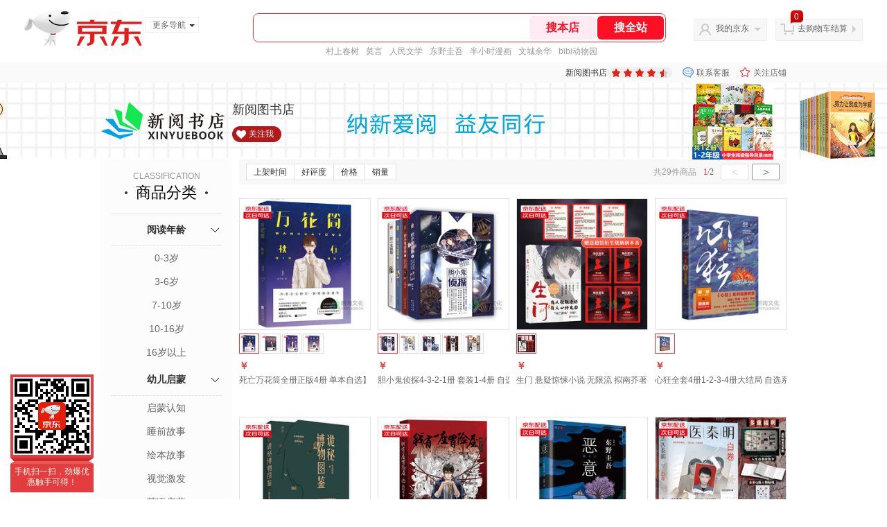

--- FILE ---
content_type: text/html;charset=utf-8
request_url: https://gia.jd.com/y.html?v=0.8865864764187783&o=mall.jd.com/view_search-2536371-21695114-1-0-20-1.html
body_size: 28
content:
var jd_risk_token_id='CSWHOGF3AQBYSB5XNIF3CSHQDICREVIJD45GCRYVMF2OWXHXB5HRIBSJ7BXC43SFHYLHFDR7XAL6Y';

--- FILE ---
content_type: text/html;charset=utf-8
request_url: https://gia.jd.com/fcf.html?a=7TJI7TceW0Pu7Tce7TZ37Tce7Tce7T7L7TcezlP47Tce7TZ37Tce7Tce7T7L7TceWIAewGAB6SAewdwPwHcPw4wPwH7QWIAewGAB6SAewQ6EwLc*il%3ClZBfHwHPQO0FbiT2jZl7HwH7HiQctFTZG7Tce7T7L7TceJGAewGAB6SAewHcuZGDxZSDx7Tce7T7L7TceFGAewGAB6SAewH%3CPwHcPw4wPwH7X7Tce7TZ37TcezgNszIEUFIEHzljPw4FlygfthtZPih7HyIjeZTwlwBWxvTcxZH4kwT%3CjvT%3CCwIjewIjxvQbjzg*PwHcPw4wPwH7xWeAewGAB6SAewGAewGAe6eAewdNp7Tce7TZ37Tce7Tce7T7L7TceydRG7Tce7TZ37TceRjjjRjaB6jZ0TBJwRLfwZkNfwjJ5SjC7ff2l6AC0SLRRT%3CfvSkfggPN%3CTAJ5fA96TjCKgAZ6ZTZKZP3164ZhT%3CPRfjfTRkcBTjJvwBABSHZZgTFATjF66j7OZNp1SjFwTffyRffN6SAewGAtR2/
body_size: -19
content:
Q7DKSEICMEIK4PU7KDK5BKM4L26LW4M5I5BC7LWJMWRW3BTS2O2LWI6LY3HMTO23C56MNCB3RXDZCMODUAHS2BIR7A

--- FILE ---
content_type: text/plain;charset=UTF-8
request_url: https://api.m.jd.com/
body_size: 70
content:
{"alterationinfo":null,"appidStatuscode":0,"code":0,"dd":"","fixedinfo":null,"interval":300,"openall":1,"openalltouch":1,"processtype":1,"traceId":"6794329.78042.17688704949699419","whwswswws":"BApXWW1Tt2_5ALK_LwLWLUJJN4TsgwY2VBirGA75o9xJ1MuLpc4-28XS4jy-sMdYgdbQNtPXQhh5kDfs"}

--- FILE ---
content_type: text/javascript;charset=utf-8
request_url: https://chat1.jd.com/api/checkChat?callback=jQuery5695192&shopId=12394946&_=1768870492712
body_size: 230
content:
jQuery5695192({"chatDomain":"chat.jd.com","chatUrl":"https://chat.jd.com/index.action?_t=&shopId=12394946","code":1,"hasEntryGroup":0,"hotShop":false,"mock":false,"rank3":0,"seller":"新阅图书店","shopId":12394946,"subCode":0,"venderId":12801909});

--- FILE ---
content_type: text/plain;charset=UTF-8
request_url: https://api.m.jd.com/
body_size: 67
content:
{"alterationinfo":null,"appidStatuscode":0,"code":0,"dd":"","fixedinfo":null,"interval":300,"openall":1,"openalltouch":1,"processtype":1,"traceId":"6252373.78042.17688704993454036","whwswswws":"BApXWs0Lt2_5ALK_LwLWLUJJN4TsgwY2VBirGA75o9xJ1MuLpc4-28XS4jy-sMdYgdbQNtPXQhulaP0Y"}

--- FILE ---
content_type: application/javascript
request_url: https://static.360buyimg.com/item/assets/oldman/wza1/aria.js?appid=bfeaebea192374ec1f220455f8d5f952
body_size: 113580
content:
!function(){var n={1019:function(e,t,n){var r=n(1439),o=n(954),a=n(2713),i=n(8962),s=n(9564),l=n(57),c=n(2264),u=n(755);n(5602);var d=n(9228);n(5045);var f=n(3385),g={status:function(){return i.status}};if(g.support=u.check(),g.browserSupport={error:function(){r(".cnwza").addClass("ariaHide"),r("#cnwza").addClass("ariaHide"),r("#cniil_wza").addClass("ariaHide"),alert("您浏览器版本太低，请升级您的浏览器")},success:function(){}},window.globalActiveElem=document.body,window.globalActiveDialogElem=null,o.checkJs(),g.end=function(){i.status=!1,i.tellerMode=!1,a.end(),f.end(),h()},g.startFrame=function(e){a.start(e)},g.start=function(e){g.support?o.init(e).then(function(){try{a.start(),f.start(),i.status=!0,h(),g.browserSupport&&g.browserSupport.error&&"function"==typeof g.browserSupport.success&&g.browserSupport.success()}catch(e){}}):g.browserSupport&&g.browserSupport.error&&"function"==typeof g.browserSupport.error&&g.browserSupport.error()},l.registerEvent(c.globalStart,g.start,0),l.registerEvent(c.globalEnd,g.end,0),o.settings.status||d.queryString.val("aria"))try{setTimeout(function(){g.start()},1500)}catch(e){}function h(){o.settings.status?(r(".cnwza").addClass("ariaHide"),r("#cnwza").addClass("ariaHide"),r("#cniil_wza").addClass("ariaHide")):(r(".cnwza").removeClass("ariaHide"),r("#cnwza").removeClass("ariaHide"),r("#cniil_wza").removeClass("ariaHide"))}r(document.body).on("click",".cnwza,#cnwza,#cniil_wza",g.start),s.start(g.start,g.end),window.aria=g,e.exports=g},1266:function(e,t,n){function o(e){return(o="function"==typeof Symbol&&"symbol"==typeof Symbol.iterator?function(e){return typeof e}:function(e){return e&&"function"==typeof Symbol&&e.constructor===Symbol&&e!==Symbol.prototype?"symbol":typeof e})(e)}var r=n(8057),a=n(9228),i=n(8962);e.exports={checkDialogShow:function(){var n,e=new r(a.arrToSizzle(a.HtmlElemRoles.dialog));return a.each(e,function(e,t){t=new r(t);if(!t.isHidden())return n=t}),n},eventKeyCode:function(e){return e.keyCode||e.which||e.charCode},checkKeyCode:function(e,t){if(!e||!t)return!1;if(void 0===(t=!t.keyCode?{keyCode:t}:t).status&&(t.status=!0),t.status&&!i.status)return!1;var n=e.keyCode||e.which||e.charCode;if(n&&!("number"==typeof t.keyCode&&t.keyCode!=n||"object"==o(t.keyCode)&&[].indexOf.call(t.keyCode,n)<0)){var r=e.ctrlKey,n=e.shfitKey,e=e.altKey;return!(t.ctrlKey&&!r)&&(!(t.shfitKey&&!n)&&!(t.altKey&&!e))}},keyCodeSettings:{wakeup:{shiftKey:!1,ctrlKey:!0,altKey:!1,status:!1,keyCode:192},wakupConfig:{shiftKey:!1,ctrlKey:!0,altKey:!0,status:!0,keyCode:76},dialogClose:{shiftKey:!1,ctrlKey:!1,altKey:!1,keyCode:27},changeRegion:{next:{shiftKey:!1,ctrlKey:!0,altKey:!0,status:!0,keyCode:[34,40]},pre:{shiftKey:!1,ctrlKey:!0,altKey:!0,status:!0,keyCode:[33,38]}},opVoice:{shiftKey:!1,ctrlKey:!0,altKey:!0,status:!0,keyCode:86},vocierate:{shiftKey:!1,ctrlKey:!0,altKey:!0,status:!0,keyCode:75},mouseb:{shiftKey:!1,ctrlKey:!0,altKey:!0,keyCode:77},mouseten:{shiftKey:!1,ctrlKey:!0,altKey:!0,keyCode:78},reset:{shiftKey:!1,ctrlKey:!0,altKey:!0,keyCode:67},readsrc:{shiftKey:!1,ctrlKey:!0,altKey:!0,keyCode:82},bigsrc:{shiftKey:!1,ctrlKey:!0,altKey:!0,keyCode:66},readtype:{shiftKey:!1,ctrlKey:!0,altKey:!0,keyCode:70},exitservice:{shiftKey:!1,ctrlKey:!0,altKey:!0,keyCode:69},changeTheme:{shiftKey:!1,ctrlKey:!0,altKey:!0,keyCode:84},fontTob:{shiftKey:!1,ctrlKey:!0,altKey:!0,keyCode:187},fontTos:{shiftKey:!1,ctrlKey:!0,altKey:!0,keyCode:189},help:{shiftKey:!1,ctrlKey:!0,altKey:!0,keyCode:191}}}},755:function(e,t,n){var r=n(9228);e.exports={check:function(){var e=r.browser.getBrowserInfo();switch(e.browser){case"IE":return 9<e.version;case"firefox":return 50<=e.version;case"chrome":return 33<=e.version;case"safari":return 9<=e.version}return!0}}},7316:function(e,t,n){var r=n(9724),o="aria/runtime/settings",a="aria/data/settings",i="aria/runtime",n="aria/data",s={road:"aria/road",root:"aria",runtime:{root:i,serviceUrl:i+"/serviceUrl",security:i+"/security",appid:i+"/appid",status:i+"/status",settings:{root:o,highlight:{root:o+"/highlight",enable:o+"/highlight/enable",rate:o+"/highlight/rate",mode:o+"/highlight/mode"},voice:{root:o+"/voice",enable:o+"/voice/enable",maxRate:o+"/voice/maxRate",minRate:o+"/voice/minRate",rate:o+"/voice/rate"},curregion:{id:o+"/curregion/id"},golabSkipScale:o+"/golabSkipScale",golabSkipAll:o+"/golabSkipAll",golabSkipTheme:o+"/golabSkipTheme",golabFocus:o+"/golabFocus",golabRegion1:o+"/golabRegion1",golabRegion2:o+"/golabRegion2",golabRegion3:o+"/golabRegion3",golabRegion4:o+"/golabRegion4",golabReplaceBg:o+"/golabReplaceBg",tellerMode:o+"/tellerMode",defaultTheme:o+"/defaultTheme",defaultLanguage:o+"/defaultLanguage",shortCutIcon:o+"/shortCutIcon",scale:o+"/scale",css:o+"/css",closeShortIcon:o+"/closeShortIcon",bodyfont:o+"/bodyfont",ariaPointerRead:o+"/ariaPointerRead",reticle:o+"/reticle",bigpoint:o+"/bigpoint",spacing:o+"/spacing",padding:o+"/padding",leftfixed:o+"/leftfixed",topfixed:o+"/fixed",readtype:o+"/readtype",readsrc:o+"/readsrc",maxZoom:o+"/maxZoom",minZoom:o+"/minZoom",mousemode:o+"/mousemode",mouseten:o+"/mouseten",py:o+"/py",big5:o+"/big5",bigsrc:o+"/bigsrc",canRead:o+"/canRead"}},data:{root:n,version:"aria/version",languages:n+"/languages",themes:n+"/theme",golbalElems:n+"/golbalElems",roles:n+"/roles",conf:{root:n+"/conf",region:n+"/conf/region"},settings:{root:a,enable:o+"/enable",highlight:{root:a+"/highlight",enable:a+"/highlight/enable",rate:a+"/highlight/rate",mode:a+"/highlight/mode"},voice:{root:a+"/voice",enable:a+"/voice/enable",rate:a+"/voice/rate"},tellerMode:a+"/tellerMode",defaultTheme:a+"/defaultTheme",defaultLanguage:a+"/defaultLanguage",shortCutIcon:a+"/shortCutIcon",scale:a+"/scale",spacing:a+"/spacing",padding:a+"/padding"}}},a="/api/services/Accessibility",l={data:{config:a+"/Configuration/GetAll",curconf:a+"/Configuration/GetConf",security:a+"/Security/Get",ttsurl:a+"/TTS/Create"},get serviceUrl(){var e=location.protocol+"://"+location.host+":"+location.port,t=r.get(s.runtime.serviceUrl);return null!=t?t:e},set serviceUrl(e){r.set(s.runtime.serviceUrl,e)},get config(){return this.serviceUrl+l.data.config},get curconf(){return this.serviceUrl+l.data.curconf},get security(){return this.serviceUrl+l.data.security},get ttsurl(){return l.data.ttsurl.indexOf("//")<0?this.serviceUrl+l.data.ttsurl:l.data.ttsurl}};e.exports={keys:s,api:l,elem:{shortCutIcon:"aria-shortCutIcon"},copyright:{name:"aria",version:"3.0.1",description:"无障碍功能脚本",author:"Locas"}}},954:function(e,t,n){function a(e){return(a="function"==typeof Symbol&&"symbol"==typeof Symbol.iterator?function(e){return typeof e}:function(e){return e&&"function"==typeof Symbol&&e.constructor===Symbol&&e!==Symbol.prototype?"symbol":typeof e})(e)}var i=n(7316),s=n(9632),l=n(8962),c=n(9228);e.exports={init:function(o){return new Promise(function(t,e){if(l.conf&&30<l.conf.lenght&&(l.conf=[]),l.curpageConf)return t(l.conf);var r=l.conf||[];r&&"object"!=a(r)&&(r=JSON.parse(r)),s.getService().then(function(){if(o=o||{},!l.appid&&!o.appid)throw"请先设置Appid字段，请登录后台查看";var n;o.serviceUrl&&(l.serviceUrl=o.serviceUrl),o.appid&&(l.appid=o.appid),o.appid||(o.appid=l.appid),o.beforeInit&&"function"==typeof o.beforeInit&&o.beforeInit(),n=o,new Promise(function(t,e){s.get(i.api.config,{appid:n.appid}).then(function(e){l.data=e,l.init(e.settings),t(e)})}).then(function(){s.get(i.api.curconf).then(function(e){null!=e?r.push({name:window.location.href,value:e}):r.push({name:window.location.href,value:{}}),l.conf=r,t(e)})},function(e){})})})},settings:l,checkJs:function(){var o=!1;return c.each(document.scripts,function(e,t){var n=t.src.indexOf("/aria.");if(null!==t.src&&-1<n){var r=c.queryString.val("appid",t.src);return r&&(l.appid=r),o=!0,l.road=t.src.substr(0,n+1),!1}}),o}}},9632:function(e,t,n){function o(e){return(o="function"==typeof Symbol&&"symbol"==typeof Symbol.iterator?function(e){return typeof e}:function(e){return e&&"function"==typeof Symbol&&e.constructor===Symbol&&e!==Symbol.prototype?"symbol":typeof e})(e)}var i=n(9438),s=n(9724),l=n(9228),c=n(7316);function u(){var e=s.get(c.keys.runtime.security);return void 0===e||null==e||(!e||!e.token||!e.timestamp||e.timestamp<(new Date).getTime()-864e5)}function a(){return new Promise(function(t,e){var n=s.get(c.keys.runtime.serviceUrl),r=s.get(c.keys.road);n?t():i.get(r+"config.json").then(function(e){(e="object"!=o(e)?JSON.parse(e):e).url||(e.url=location.protocol+"//"+location.host),s.set(c.keys.runtime.serviceUrl,e.url),t()})})}function r(r){return new Promise(function(n,e){r=r||{},a().then(function(){new Promise(function(t,n){var r,o,e,a=s.get(c.keys.runtime.security);u()?(r=(new Date).getTime(),o=s.get(c.keys.runtime.appid),e={data:{timestamp:r,appid:o},headers:[],url:c.api.security,error:function(){}},i.ajax(e).then(function(e){void 0!==e?(e=(e=l.isIE()?JSON.parse(e):e).result,s.set(c.keys.runtime.security,{timestamp:r,appid:o,token:e.token}),t({timestamp:r,token:e.token,appid:o})):n("未传出参数")})):t(a)}).then(function(e){e.referer=encodeURIComponent(document.location.href),r.data&&"function"==typeof r.data&&(r.success=r.data,r.data={}),r.data=Object.assign({},r.data,e),r.headers||(r.headers=[]),r.headers&&"object"===o(r.headers)&&!r.headers["Content-Type"]&&r.headers.push({"Content-Type":"application/json"}),r.error||(r.error=function(e){});var t=r.success;r.success=null,i.ajax(r).then(function(e){l.isIE()&&(e=JSON.parse(e)),t&&"function"==typeof t&&t(e.result),n(e.result)},function(e,t){})})})})}e.exports={ajax:r,get:function(e,t,n){return r({url:e,type:"GET",data:t,success:n})},post:function(e,t,n){return r({url:e,type:"POST",data:t,success:n})},checkUpdateToken:u,getService:a}},8962:function(e,t,n){function r(e){return(r="function"==typeof Symbol&&"symbol"==typeof Symbol.iterator?function(e){return typeof e}:function(e){return e&&"function"==typeof Symbol&&e.constructor===Symbol&&e!==Symbol.prototype?"symbol":typeof e})(e)}var o,a=n(7316),i=n(2392),s=n(9724),l=n(9228),c=a.keys.runtime,u=a.keys.data,d={hostEnable:{get highlight(){if(d.Theme)return d.Theme.highlight.enable},get mouseover(){if(d.Theme)return d.Theme.mouseover.enable},get focus(){if(d.Theme)return d.Theme.focus.enable},get region(){if(d.Theme)return d.Theme.region.enable},get voice(){return s.get(u.settings.voice.enable)},get shortCutIcon(){return s.get(u.settings.shortCutIcon)},get fontScal(){return 0<=s.get(u.settings.scale)},get enable(){return s.get(u.settings.enable)}},init:function(e){var t=s.get(c.settings.root),t=i({},e,t);s.set(c.settings.root,t)},reset:function(){var e=s.get(a.keys.data.settings.root);s.set(c.settings.root,e)},className:{region:"ariaregion",highlight:"ariahighlight",focus:"ariafocus"},get golabSkipScale(){return s.get(c.settings.golabSkipScale)},get golabReplaceBg(){return s.get(c.settings.golabReplaceBg)},get golabSkipAll(){return s.get(c.settings.golabSkipAll)},get golabFocus(){return s.get(c.settings.golabFocus)},get golabRegion1(){return s.get(c.settings.golabRegion1)},get golabRegion2(){return s.get(c.settings.golabRegion2)},get golabRegion3(){return s.get(c.settings.golabRegion3)},get golabRegion4(){return s.get(c.settings.golabRegion4)},get golabSkipTheme(){return s.get(c.settings.golabSkipTheme)},get topfixed(){return s.get(c.settings.topfixed)},set topfixed(e){s.set(c.settings.topfixed,e)},get minZoom(){var e=s.get(c.settings.minZoom);return e=0==e?.5:e},get maxZoom(){var e=s.get(c.settings.maxZoom);return e=0==e?.5:e},get py(){return s.get(c.settings.py)},set py(e){s.set(c.settings.py,e)},get big5(){return s.get(c.settings.big5)},set big5(e){s.set(c.settings.big5,e)},get canRead(){return s.get(c.settings.canRead)},set canRead(e){s.set(c.settings.canRead,e)},get readsrc(){return s.get(c.settings.readsrc)},set readsrc(e){s.set(c.settings.readsrc,e)},get readtype(){return s.get(c.settings.readtype)},set readtype(e){s.set(c.settings.readtype,e)},get leftfixed(){return s.get(c.settings.leftfixed)},set leftfixed(e){s.set(c.settings.leftfixed,e)},get bigpoint(){return s.get(c.settings.bigpoint)},set bigpoint(e){s.set(c.settings.bigpoint,e)},get reticle(){return s.get(c.settings.reticle)},set reticle(e){s.set(c.settings.reticle,e)},set conf(e){"object"!=r(e)&&(e=JSON.parse(e)),s.set(u.conf.root,e)},get golbalElems(){return s.get(u.golbalElems)},get conf(){return s.get(u.conf.root)},get curpageConf(){var t=top.location.href,e=s.get(u.conf.root);if(e)return 0<(e=(e="object"!=r(e)?JSON.parse(e):e).filter(function(e){return e.name==t})).length?e[0]:void 0},confQuerySelector:function(e){if(e&&(n=e.key)){switch(e.type){case 1:for(var t=n.split(" "),n="#"===t[0].substr(0,1)?t[0]:"#"+t[0],r=1;r<t.length;r++)0<(a=t[r]).length&&(n+=":is(",n+="#"===a.substr(0,1)?a:"#"+a,n+=")");return n;case 2:var o=n.split(" ");n="."===o[0].substr(0,1)?o[0]:"."+o[0];for(var a,r=1;r<o.length;r++)0<(a=o[r]).length&&(n+=":is(",n+="."===a.substr(0,1)?a:"."+a,n+=")");return n}return n}},get shortCutIcon(){return s.get(c.settings.shortCutIcon)},set shortCutIcon(e){s.set(c.settings.shortCutIcon,e)},get scale(){return s.get(c.settings.scale)},set scale(e){s.set(c.settings.scale,e)},get road(){return s.get(a.keys.road)},set road(e){s.set(a.keys.road,e)},get ariaPointerRead(){return s.get(c.settings.ariaPointerRead)},set ariaPointerRead(e){s.set(c.settings.ariaPointerRead,e)},get bodyfont(){var e=s.get(c.settings.bodyfont);return e||(e=parseInt(l.getStyle(document.body)["font-size"],10),s.set(c.settings.bodyfont,e),e)},get inFrame(){return window.self!==top},get data(){return s.get(a.keys.data.root)},set data(e){s.set(a.keys.data.root,e)},get appid(){return s.get(c.appid)},set appid(e){s.set(c.appid,e)},get serviceUrl(){return s.get(c.serviceUrl)},set serviceUrl(e){s.set(c.serviceUrl,e)},get root(){return s.get(c.root)},get settingsRoot(){return s.get(c.settings.root)},voice:{set enable(e){s.set(a.keys.runtime.settings.voice.enable,e)},get enable(){return s.get(a.keys.runtime.settings.voice.enable)},get maxRate(){var e=s.get(a.keys.runtime.settings.voice.maxRate);return e=e<2?3:e},get minRate(){var e=s.get(a.keys.runtime.settings.voice.minRate);return e=e<=.8?.8:e},get rate(){return s.get(a.keys.runtime.settings.voice.rate)},set rate(e){s.set(a.keys.runtime.settings.voice.rate,e)}},highlight:{set enable(e){s.set(c.settings.highlight.enable,e)},get enable(){return s.get(c.settings.highlight.enable)},get rate(){return s.get(c.settings.highlight.rate)},set rate(e){s.set(c.settings.highlight.rate,e)},get mode(){return s.get(c.settings.highlight.mode)},set mode(e){s.set(c.settings.highlight.mode,e)}},get padding(){return s.get(c.settings.padding)},set padding(e){s.set(c.settings.padding,e)},get spacing(){return s.get(c.settings.spacing)},set spacing(e){s.set(c.settings.spacing,e)},get tellerMode(){return s.get(c.settings.tellerMode)},set tellerMode(e){s.set(c.settings.tellerMode,e)},get status(){return s.get(c.status)},set status(e){s.set(c.status,e)},get mousemode(){return s.get(c.settings.mousemode)},set mousemode(e){s.set(c.settings.mousemode,e)},get mouseten(){return s.get(c.settings.mouseten)},set mouseten(e){s.set(c.settings.mouseten,e)},get bigsrc(){return s.get(c.settings.bigsrc)},set bigsrc(e){s.set(c.settings.bigsrc,e)},get defaultTheme(){return s.get(c.settings.defaultTheme)},set defaultTheme(t){var e;s.set(c.settings.defaultTheme,t),t?0<(e=(e="object"!=r(e=s.get(a.keys.data.themes))?JSON.parse(e):e).filter(function(e){return e.name==t})).length&&(o=e[0].value):o=null},get Theme(){if(o)return o;var t=s.get(c.settings.defaultTheme);if(t){var e=s.get(a.keys.data.themes),e=(e="object"!=r(e)?JSON.parse(e):e).filter(function(e){return e.name==t});return o=0<e.length?e[0].value:o}o=null},get Themes(){var e=s.get(a.keys.data.themes);return e="object"!=r(e)?JSON.parse(e):e},get defaultLanguage(){return s.get(c.settings.defaultLanguage)},set defaultLanguage(e){s.set(c.settings.defaultLanguage,e)},get Language(){var e=this.defaultLanguage;if(e)return s.get(a.keys.data.languages)[e]},get Languages(){return s.get(a.keys.data.languages)},getText:function(e){var t=this.Language;if(t)return t[e]},set closeShortIcon(e){s.set(c.settings.closeShortIcon,e)},get closeShortIcon(){return s.get(c.settings.closeShortIcon)}};e.exports=d},2264:function(e){e.exports={globalListen:"globalListen",voicePlay:"voicePlay",click:"click",focusIn:"focusIn",blur:"blur",globalStart:"globalStart",globalEnd:"globalEnd",startService:"startService",endService:"endService",SizzleKeyDown:"SizzleKeyDown",TouchWakeup:"TouchWakeup"}},57:function(e,t,n){function r(e){return(r="function"==typeof Symbol&&"symbol"==typeof Symbol.iterator?function(e){return typeof e}:function(e){return e&&"function"==typeof Symbol&&e.constructor===Symbol&&e!==Symbol.prototype?"symbol":typeof e})(e)}var a=n(9228),n=n(2264),i=[];e.exports={registerEvent:function(e,t,n){"object"==r(e)&&i.push(e),i.push({name:e,event:t,priority:n})},execEvent:function(t,n){if(t){for(var r=!1,o=0;o<10;o++){var e=i.filter(function(e){return e.name==t&&e.priority==o});a.each(e,function(e,t){t&&t.event&&"function"==typeof t.event&&(r="array"==a.type(n)?r||t.event.apply(this,n):r||t.event.call(this,n))})}return r}},eventNames:n}},9985:function(e,t,n){var c,r,u,d=n(8057),f=n(1266),g=n(8962),h=(n(5553),["aria-message","aria-error","aria-success"]),p=n(5602),o=(window.document,window.MutationObserver||window.WebKitMutationObserver||window.MozMutationObserver);function a(e){if(void 0!==e){c=c||g.Language,u="";var t=f.checkDialogShow(),n=[],r=new d(document.activeElement);t&&0<t.length&&!r.aria.dialog&&(document.activeElement.blur(),t.aria.tabindex=0,t.focus(),u=t.aria.lastText);var o,a=!1;for(o in e){var i,s=o.type,l=o.target;switch(s){case"childList":a=!0;break;case"attributes":-1<[].indexOf.call(h,o.attributeName)&&((i=new d(l).attr(o.attributeName))&&[].indexOf.call(n,l)<0&&(u+=c[o.attributeName]+i,n.push(l)))}}a&&(p.end(),g.status&&p.start()),u.length}}e.exports={start:function(e){!r&&o&&(r=new o(a)).observe(e.body,{childList:!1,subtree:!0,attributes:!0,attributeOldValue:!0})},end:function(){r&&r.disconnect()}}},7524:function(e,t,n){var r=n(5553),o=n(8057);e.exports={start:function(){var e=(e=new o('[name="description"]',document.head).attr("content"))||document.title;r.play(e)}}},1151:function(e,t,n){var r=n(5045),o=n(8057),a=n(5553),i=n(1820),s=n(4239),l=n(9228),c=n(1266),u=n(8962);function d(e){var t;2!=u.readtype&&(c.checkDialogShow(),t=e.target,"true"==(t=new o(t)).ariaAttr("skipall")||0<t.closest('[aria-skipall="true"]').length||(t.aria.dialog||(globalActiveElem=t),i.focus(e),s.focus(e),r.setClass(t,e.view.document.body),a.play(t.aria.lastText),l.triggerEvent(e.target,"mouseover")))}e.exports={start:function(e){e=e||document,new o(e.body).on("focusin","*",d)},end:function(e){e=e||document,new o(e.body).off("focusin","*",d)}}},1820:function(e,t,n){var r=n(8057);e.exports={focus:function(e){var t;"menu"!=(e=e.target).getAttribute("role")||(t=new r(e).aria.owns)&&setTimeout(function(){(t=new r(t)).show()},35)},blur:function(){}}},4239:function(e,t,n){var r=n(8057);e.exports={focus:function(e){var t=e.target;"select"!=t.getAttribute("role")||(t=(e=new r(t)).aria.owns)&&((t=new r(t)).ariaAttr("ownsfor","#"+e.attr("id")),t.find("li").attr("tabindex",-1),t.attr("role","selectlistbox"),(e.ariaAttr("listitem")?new r(e.ariaAttr("listitem")):t.find("li")).attr("role","option"),t.show())},blur:function(){}}},7629:function(e,t,n){var o=n(8057),a=n(57),i=n(2264),s=n(8962);n(1712),n(2303),n(7246),n(8093),n(9672),n(5932),n(5779),n(7598);var l=n(9228);function r(t){var n,r;2!=s.readtype&&(n=t.view.document,r=t.keyCode||t.which||t.charCode,t.target!=n.body&&(setTimeout(function(){var e=new o(n.activeElement);"true"==e.ariaAttr("skipall")||0<e.closest('[aria-skipall="true"]').length||e.aria.hidden&&9==r&&(t.shiftKey?e.aria.preFocus&&e.aria.preFocus.focus():e.aria.nextFocus&&e.aria.nextFocus.focus())},5),window.preAcitveElem=n.activeElement,a.execEvent(i.SizzleKeyDown,t),13==r&&new o(t.target).click(),27==r&&l.triggerEvent(document.body,"mouseover")))}e.exports={start:function(e){e=e||document,new o(e.body).on("keydown","*",r)},end:function(e){e=e||document,new o(e.body).off("keydown","*",r)}}},1712:function(e,t,n){var r=n(8057),o=n(9228),a=n(1266),i=n(57),n=n(2264);function s(e){var t=a.eventKeyCode(e),n=!0;(n="dialogclose"==new r(e.target).aria.action&&13==t?!1:n)&&!a.checkKeyCode(e,a.keyCodeSettings.dialogClose)||(t=a.checkDialogShow())&&(0<t.closest(".aria-container").length?new r(".icon-close").click():0<(e=n?t.find("[aria-action='dialogclose']"):new r(e.target)).length?e.click():(t.css("display","none"),t.attr("tabindex",-1)))}i.registerEvent(n.globalListen,s,0),e.exports={doEventTab:function(e){var t=!1,n=a.checkDialogShow();return!!n&&(!!a.checkKeyCode(e,9)&&((e=new r(e.target||e.currentTarget)).aria.isDialog||(t=!0),(t=e.aria.dialog.firstNode!=n.firstNode||t)?(o.stopBubble(),o.stopDefault(),!0):void 0))},KeyEsc:s}},9564:function(e,t,n){var r,o,a=n(8962),i=n(57),s=n(2264),l=n(8057),c=n(1266),u=n(755);function d(e){var t;if(a.canRead=!0,(t=e).keyCode||t.which||t.charCode,!c.checkKeyCode(t,c.keyCodeSettings.wakeup)||((a.status?o:r)(),0))return i.execEvent(s.globalListen,e)}e.exports={start:function(e,t){u.check()&&(r=e,o=t,new l(document.body).on("keydown",d))}}},8093:function(e,t,n){var r=n(8057),o=n(57),a=n(2264),i=n(1266);function s(e){var t=new r(e.target);if("menu"==t.aria.role){var n=new r(t.aria.owns);if(0!=n.length)switch(i.eventKeyCode(e)){case 9:case 13:n.hide();break;case 37:case 38:n.isHidden()&&n.show(),n.find("[role='menuitem']").last().focus();break;case 39:case 40:n.isHidden()&&n.show(),n.find("[role='menuitem']").first().focus()}}}o.registerEvent(a.SizzleKeyDown,s,0),e.exports={doEvent:s}},9672:function(e,t,n){var i=n(9228),s=n(8057),r=n(57),o=n(2264),l=n(1266);function a(e){var t=new s(e.target);if("menuitem"==t.aria.role){var n=e.ctrlKey,r=e.shfitKey,o=e.altKey;if(!(n||r||o)){var o=l.eventKeyCode(e),a=t.closest("[role='menulistbox']");switch(o){case 40:i.stopBubble(e),i.stopDefault(e),function(e,t){t=t.find("[role='menuitem']");0!=t.length&&((e=e.index(t))<t.length-1?t[e+1]:t[0]).focus()}(t,a);break;case 38:i.stopBubble(e),i.stopDefault(e),function(e,t){t=t.find("[role='menuitem']"),e=e.index(t);0<e&&t[e-1].focus()}(t,a);break;case 9:case 27:c(a)}}}}function c(e){0<e.length&&(e.aria.expanded=!1,e.hide(),new s(e.ariaAttr("ownsfor")).focus())}r.registerEvent(o.SizzleKeyDown,a,0),e.exports={doEvent:a}},7246:function(e,t,n){var c=n(9228),u=n(8057),r=n(57),o=n(2264),d=n(1266);function a(e){var t,n,r,o=new u(e.target);if("option"==o.aria.role&&"option"!==o.aria.nodeName){var a=e.ctrlKey,i=e.shfitKey,s=e.altKey;if(!(a||i||s)){var s=d.eventKeyCode(e),l=o.closest("[role='selectlistbox']");switch(s){case 40:c.stopBubble(e),c.stopDefault(e),r=(n=o).parent().child(),(n=n.index(r))<r.length-1&&r[n+1].focus();break;case 38:c.stopBubble(e),c.stopDefault(e),n=(t=o).parent().child(),0<(t=t.index(n))&&n[t-1].focus();break;case 13:o.firstNode.click();break;case 9:case 27:0<(t=l).length&&(t.aria.expanded=!1,t.hide())}}}}r.registerEvent(o.SizzleKeyDown,a,0),e.exports={doEvent:a}},5932:function(e,t,n){var r=n(57),o=n(2264),a=n(1266),i=n(8057),s=n(5045);function l(e){var t;a.checkKeyCode(e,a.keyCodeSettings.changeRegion.next)&&(t=new i(e.target,e.view.document.body),0!=(t=new i(t.aria.regionN)).length&&(s.setClass(t,e.view.document.body),t.focus()))}function c(e){var t;a.checkKeyCode(e,a.keyCodeSettings.changeRegion.pre)&&(t=new i(e.target,e.view.document.body),0!=(t=new i(t.aria.regionP)).length&&(s.setClass(t,e.view.document.body),t.focus()))}r.registerEvent(o.globalListen,l,0),r.registerEvent(o.globalListen,c,0),e.exports={goNext:l,goPre:c}},2303:function(e,t,n){var a=n(9228),i=n(8057),r=n(57),o=n(2264),s=n(1266);function l(e){var t=new i(e.target);if("select"==t.aria.role){var n=e.ctrlKey,r=e.shfitKey,o=e.altKey;if(!(n||r||o))if("select"!==t.aria.nodeName&&t.aria.owns)switch(s.eventKeyCode(e)){case 40:case 38:a.stopBubble(),a.stopDefault(),function(e){var t,n=e.controls;n&&n.firstNode&&(t=n.firstNode);t=t||new i(e.aria.owns).find("[role='option']").first();t&&t.focus()}(t);break;case 9:new i(t.aria.owns).hide()}}}r.registerEvent(o.SizzleKeyDown,l,0),e.exports={doEvent:l}},5779:function(e,t,n){var a=n(8057),r=n(57),o=n(2264),i=n(1266),s=n(9228);function l(e){var t=new a(e.target);if("tab"==t.aria.role){var n=e.ctrlKey,r=e.shfitKey,o=e.altKey;if(!(n||r||o))switch(i.eventKeyCode(e)){case 40:case 39:s.stopBubble(e),s.stopDefault(e),function(e){e.attr("activeTabindex",0);e=e.find("[role='tablistbox']").first();null!=e&&e.focus()}(t);break;case 38:case 37:s.stopBubble(e),s.stopDefault(e),function(e){e.attr("activeTabindex",e.find("[role='tablistbox']").length-1);e=e.find("[role='tablistbox']").last();null!=e&&e.focus()}(t)}}}r.registerEvent(o.SizzleKeyDown,l,0),e.exports={doEvent:l}},7598:function(e,t,n){var a=n(8057),r=n(57),o=n(2264),i=n(1266),s=n(9228);function l(e){var t=new a(e.target);if("tablistbox"==t.aria.role){var n=e.ctrlKey,r=e.shfitKey,o=e.altKey;if(!(n||r||o))switch(i.eventKeyCode(e)){case 40:case 39:s.stopBubble(e),s.stopDefault(e),function(e){var t=e.attr("aria-ownsfor"),n=new a(t),e=n.find("[role='tablistbox']"),t=n.attr("activetabindex");t=t||0;t<e.length-1&&(t=parseInt(t)+1,n.attr("activetabindex",t),e[t].focus(),e[t].click(),s.triggerEvent(e[t],"mouseover"))}(t);break;case 38:case 37:s.stopBubble(e),s.stopDefault(e),function(e){var t=e.attr("aria-ownsfor"),n=new a(t),e=n.find("[role='tablistbox']"),t=n.attr("activetabindex");t=t||0;0<t&&(t=parseInt(t)-1,n.attr("activetabindex",t),e[t].focus(),e[t].click(),s.triggerEvent(e[t],"mouseover"))}(t)}}}r.registerEvent(o.SizzleKeyDown,l,0),e.exports={doEvent:l}},1194:function(e,t,n){var r,o=n(8057),a=n(5045),i=n(5553),s=n(7623),l=n(8962);function c(e){var t,n;l.canRead=!0,2!=l.readtype&&e.target!=document.body&&(void 0!==r&&e.target==r||1==e.target.nodeType&&("true"==(t=new o(e.target)).ariaAttr("skipall")||0<t.closest('[aria-skipall="true"]').length||(n=document.activeElement,t.aria.focusable||0==t.find(n).length&&((n=t.aria.firstFocus)?n.focus():(0<t.child().length&&(t=new o(t.child()[0])),a.setClass(t,e.view.document.body),0<new o(e.target,e.view.document.body).find("*").length||i.play(t.aria.lastText))),r=e.target)))}e.exports={start:function(e){e=e||document,new o(e.body).on("click","*",c),new o(e.body).on("click",'[aria-action="dialogclose"]',s.dialogClose)},end:function(e){e=e||document,new o(e.body).off("click","*",c),new o(e.body).off("click",'[aria-action="dialogclose"]',s.dialogClose)}}},7623:function(e,t,n){var r=n(8057),o=n(9228);e.exports={dialogClose:function(){var e=o.arrToSizzle(o.HtmlElemRoles.dialog);0<(e=new r(this).closest(e)).length&&(e.aria.tabindex=-1,e.hide(),globalActiveElem&&globalActiveElem.focus())}}},630:function(e,t,n){var r=n(8057),o=n(5553),a=n(8962);var i,s=!1,l={screenX:0,screenY:0};function c(t){t=function(e){e||((e=window.event).target=e.srcElement,e.layerX=e.offsetX,e.layerY=e.offsetY);return e.mx=e.pageX||e.clientX+document.body.scrollLeft,e.my=e.pageY||e.clientY+document.body.scrollTop,e}(t);var n=new r(t.target);if(!n.aria.skipall||0!=n.closest("#ariaToptoolbar").length){if(2==a.readtype)return s||(o.setContiueObj(n),s=!0),setTimeout(function(){l.screenX==t.screenX&&l.screenY==t.screenY&&o.setContiueObj(n)},3e3),l.screenX=t.screenX,void(l.screenY=t.screenY);s=!1,i&&t==i||("BODY"!=t.target.nodeName?(setTimeout(function(){var e;5<Math.abs(l.screenX-t.screenX)&&5<Math.abs(l.screenY-t.screenY)&&(e=new r(t.target),[].indexOf.call(["td","li","dd","label","span","a","p"],n.aria.role)<0&&3<e.find("*").length||2<e.find("*").length&&48<n.aria.lastText||o.play(n.aria.lastText))},300),l.screenX=t.screenX,l.screenY=t.screenY,i=t):o.play(document.body.title))}}e.exports={start:function(e){e=e||document,new r(e).on("mouseover","*:not([aria-hidden='true'])",c)},end:function(e){e=e||document,new r(e).off("mouseover","*:not([aria-hidden='true'])",c)}}},8141:function(e,t,n){var r=n(8057),o=n(5553);function a(e){e=new r(e.target);o.play(e.aria.lastText)}e.exports={start:function(e){e=e||document,new r(e).on("change","*",a)},end:function(e){e=e||document,new r(e).off("change","*",a)}}},3827:function(e,t,n){var r,l=n(8057),o=n(9228),a=n(8458),i=n(5602),s=n(954);if(!o.isIE())try{function c(e){var t=window.history[e],n=new Event(e);return function(){var e=t.apply(this,arguments);return n.arguments=arguments,window.dispatchEvent(n),e}}history.pushState=c("pushState"),history.replaceState=c("replaceState")}catch(e){}var u=location.href;var d=100,f=0;function g(e){f||(f=(new Date).getTime()+d,setTimeout(function(){f&&h()},d)),f<(new Date).getTime()?(h(),f=0):0}function h(e){s.init().then(function(e){a.start(),i.end(),i.start()})}function p(e,t,n,r,o){for(var a=r.getElementsByTagName("iframe"),i=0;i<a.length;i++){var s=a[i].contentWindow;try{s.document.body&&(o?(new l(s.document.body).on(e,t,n),new l(s.document.body).attr("ariaevent","true")):(new l(s.document.body).off(e,t,n),new l(s.document.body).removeAttr("ariaevent")),p(e,t,n,s.document,o))}catch(e){}}}e.exports={start:function(){var e;o.addEventListener(window,"pushState",h),o.addEventListener(window,"replaceState",h),new l(document.body).on("DOMNodeInserted",g),"onhashchange"in window&&(void 0===document.documentMode||8===document.documentMode)?window.onhashchange=h:e=setInterval(function(){u==location.href||(u=location.href,0)||(h(),clearInterval(e),e=null)},150)},end:function(){new l(document.body).off("DOMNodeInserted",g),window.removeEventListener("pushState",h),window.removeEventListener("replaceState",h),"onhashchange"in window&&(void 0===document.documentMode||8===document.documentMode)&&(window.onhashchange=null),clearInterval(r),r=null},removelistenIncludeIframe:function(e,t,n){p(e,t,n,document,!1),new l(document.body).off(e,t,n)},listenIncludeIframe:function(e,t,n){p(e,t,n,document,!0),new l(document.body).on(e,t,n)}}},5553:function(e,t,n){var r=n(9228),o=n(9724),a=n(8962),i=n(9632),s=n(7316),l=n(57),c=n(2264),u=n(8057),d=n(4001),f=new Audio,g=[],h=48,p=0,m=!1;function b(e){e&&"string"==typeof(e=e.jTool?e.aria.lastText:e)&&","!=e&&(e.length>h?(g=r.splitBylength(e,h),x=[],w(g[0])):a.hostEnable.voice&&a.voice.enable?(g=[],p=0,x=[],w(e)):a.bigsrc&&C(e))}var v=Date.now(),y=!1;function w(e){m=a.canRead;var n;Date.now()-v<150||!m||i.post(s.api.ttsurl,{text:n=e}).then(function(e){x.push(a.serviceUrl+e),0<g.length&&T(g[1]);var t=y?200:0;a.bigsrc&&C(n),y=!0,setTimeout(function(){k(a.serviceUrl+e),v=Date.now(),y=!1},t)})}f.addEventListener("ended",function(){g.length>p+1?(k(x[p+=1]),a.bigsrc&&C(g[p]),p+1<g.length&&T(g[p+1])):(g=[],p=0,g=[],2==a.readtype&&(0<S.aria.atomicElem.length?E(S.aria.atomicElem.nextNode()):E(S.nextNode())))},!1);var x=[];function T(e){i.post(s.api.ttsurl,{text:e}).then(function(e){x.push(a.serviceUrl+e)})}function k(e){a.hostEnable.voice&&a.voice.enable&&((f=f||new Audio)&&!f.paused&&f.pause(),f.load(),f.loop=!1,f.playbackRate=a.voice.rate,f.defaultPlaybackRate=a.voice.rate,f.src=e,(e=f.play())&&e.then(function(){setTimeout(function(){},1e3*f.duration)}).catch(function(e){}))}function C(e){if(a.big5&&(e=d.toBig5(e)),a.py&&"undefined"!=typeof ariaPY){new u("#accscreen #acctip").html("");for(var t=0;t<e.length;t++){for(var n=ariaPY.parse_word(e[t]),r='<div class="pinyin">',o=0;o<n.length;o++)!1!==n[o]&&(r+="<b><i>"+n[o][1]+"</i><i>"+n[o][0]+"</i></b>");r+="</div>",new u("#accscreen #acctip").append(r)}}else new u("#accscreen #acctip").html(e)}var S;function A(){f&&!f.paused&&f.pause(),f=null}function E(e){var t;void 0!==e&&0!=(e=!e.jTool?new u(e):e).length&&(e.isHidden()?E(e.nextNode()):((S=e).focus(),0<(t=e.aria.lastText).length&&","!=t?(e.focus(),b(r.formatStrToRead(e.aria.lastText,!0))):E(e.nextNode())))}r.addEventListener(window,"visibilitychange",function(e){"hidden"==document.visibilityState&&f&&!f.paused&&f.pause();a.hostEnable.voice&&a.voice.enable||"visible"==document.visibilityState&&f.play()}),l.registerEvent(c.endService,A,0),l.registerEvent(c.globalEnd,A,0),e.exports={play:b,setVoiceid:function(e){var t=r.genID();return e.voiceid=t,o.set("aria/voiceid",t),e},pText:void 0,stop:A,setContiueObj:E}},1689:function(e,t,n){var o=n(8057);n(9228);function a(e){var t,n,r;void 0!==(e=e||window.event)&&e.view==top&&(t=e.clientX,n=e.clientY,t=(r=function(e){var t=e.view;if(t==window||!t.parent)return{x:e.clientX,y:e.clientY};var n=t.parent;var r=t.location,o=null,a=0,i=0;for(;null!=n&&void 0!==n;){for(var s=0;s<n.frames.length;s++)if(r==n.frames[s].location){o=n.frames[s].frameElement;break}for(;a+=o.offsetLeft-o.scrollLeft||0,i+=o.offsetTop-o.scrollTop||0,o=o.offsetParent;);r=n.location,n=n.parent}return{x:a+e.clientX,y:i+e.clientY}}(e)).x,n=r.y,e=new o("#ariamouseten1").firstNode,r=new o("#ariamouseten2").firstNode,e.style.left=t-250+"px",e.style.top=n-5+"px",r.style.left=t-5+"px",r.style.top=n-250+"px")}e.exports={start:function(e){var t,n,r;(e=e||document)==document&&(n=document.createElement("div"),r=document.createElement("div"),n.style.width="500px",n.style.height="4px",n.className="mouseten",n.style.left=0,n.setAttribute("id","ariamouseten1"),n.setAttribute("aria-skipall","true"),document.body.appendChild(n),r.style.height="500px",r.style.width="4px",r.className="mouseten",r.style.top=0,r.setAttribute("aria-skipall","true"),r.setAttribute("id","ariamouseten2"),document.body.appendChild(r),a(t)),new o(e.body).on("mousemove","*:not([type='iframe'])",a)},end:function(e){(e=e||document)==document&&(new o("#ariamouseten1").remove(),new o("#ariamouseten2").remove()),new o(e.body).off("mousemove","*:not([type='iframe'])",a)}}},4001:function(e){e.exports={toBig5:function(e){if(e){for(var t="",n=0;n<e.length;n++){var r=e[n],o="皚藹礙愛翺襖奧壩罷擺敗頒辦絆幫綁鎊謗剝飽寶報鮑輩貝鋇狽備憊繃筆畢斃閉邊編貶變辯辮鼈癟瀕濱賓擯餅撥缽鉑駁蔔補參蠶殘慚慘燦蒼艙倉滄廁側冊測層詫攙摻蟬饞讒纏鏟産闡顫場嘗長償腸廠暢鈔車徹塵陳襯撐稱懲誠騁癡遲馳恥齒熾沖蟲寵疇躊籌綢醜櫥廚鋤雛礎儲觸處傳瘡闖創錘純綽辭詞賜聰蔥囪從叢湊竄錯達帶貸擔單鄲撣膽憚誕彈當擋黨蕩檔搗島禱導盜燈鄧敵滌遞締點墊電澱釣調叠諜疊釘頂錠訂東動棟凍鬥犢獨讀賭鍍鍛斷緞兌隊對噸頓鈍奪鵝額訛惡餓兒爾餌貳發罰閥琺礬釩煩範販飯訪紡飛廢費紛墳奮憤糞豐楓鋒風瘋馮縫諷鳳膚輻撫輔賦複負訃婦縛該鈣蓋幹趕稈贛岡剛鋼綱崗臯鎬擱鴿閣鉻個給龔宮鞏貢鈎溝構購夠蠱顧剮關觀館慣貫廣規矽歸龜閨軌詭櫃貴劊輥滾鍋國過駭韓漢閡鶴賀橫轟鴻紅後壺護滬戶嘩華畫劃話懷壞歡環還緩換喚瘓煥渙黃謊揮輝毀賄穢會燴彙諱誨繪葷渾夥獲貨禍擊機積饑譏雞績緝極輯級擠幾薊劑濟計記際繼紀夾莢頰賈鉀價駕殲監堅箋間艱緘繭檢堿鹼揀撿簡儉減薦檻鑒踐賤見鍵艦劍餞漸濺澗漿蔣槳獎講醬膠澆驕嬌攪鉸矯僥腳餃繳絞轎較稭階節莖驚經頸靜鏡徑痙競淨糾廄舊駒舉據鋸懼劇鵑絹傑潔結誡屆緊錦僅謹進晉燼盡勁荊覺決訣絕鈞軍駿開凱顆殼課墾懇摳庫褲誇塊儈寬礦曠況虧巋窺饋潰擴闊蠟臘萊來賴藍欄攔籃闌蘭瀾讕攬覽懶纜爛濫撈勞澇樂鐳壘類淚籬離裏鯉禮麗厲勵礫曆瀝隸倆聯蓮連鐮憐漣簾斂臉鏈戀煉練糧涼兩輛諒療遼鐐獵臨鄰鱗凜賃齡鈴淩靈嶺領餾劉龍聾嚨籠壟攏隴樓婁摟簍蘆盧顱廬爐擄鹵虜魯賂祿錄陸驢呂鋁侶屢縷慮濾綠巒攣孿灤亂掄輪倫侖淪綸論蘿羅邏鑼籮騾駱絡媽瑪碼螞馬罵嗎買麥賣邁脈瞞饅蠻滿謾貓錨鉚貿麽黴沒鎂門悶們錳夢謎彌覓綿緬廟滅憫閩鳴銘謬謀畝鈉納難撓腦惱鬧餒膩攆撚釀鳥聶齧鑷鎳檸獰甯擰濘鈕紐膿濃農瘧諾歐鷗毆嘔漚盤龐國愛賠噴鵬騙飄頻貧蘋憑評潑頗撲鋪樸譜臍齊騎豈啓氣棄訖牽扡釺鉛遷簽謙錢鉗潛淺譴塹槍嗆牆薔強搶鍬橋喬僑翹竅竊欽親輕氫傾頃請慶瓊窮趨區軀驅齲顴權勸卻鵲讓饒擾繞熱韌認紉榮絨軟銳閏潤灑薩鰓賽傘喪騷掃澀殺紗篩曬閃陝贍繕傷賞燒紹賒攝懾設紳審嬸腎滲聲繩勝聖師獅濕詩屍時蝕實識駛勢釋飾視試壽獸樞輸書贖屬術樹豎數帥雙誰稅順說碩爍絲飼聳慫頌訟誦擻蘇訴肅雖綏歲孫損筍縮瑣鎖獺撻擡攤貪癱灘壇譚談歎湯燙濤縧騰謄銻題體屜條貼鐵廳聽烴銅統頭圖塗團頹蛻脫鴕馱駝橢窪襪彎灣頑萬網韋違圍爲濰維葦偉僞緯謂衛溫聞紋穩問甕撾蝸渦窩嗚鎢烏誣無蕪吳塢霧務誤錫犧襲習銑戲細蝦轄峽俠狹廈鍁鮮纖鹹賢銜閑顯險現獻縣餡羨憲線廂鑲鄉詳響項蕭銷曉嘯蠍協挾攜脅諧寫瀉謝鋅釁興洶鏽繡虛噓須許緒續軒懸選癬絢學勳詢尋馴訓訊遜壓鴉鴨啞亞訝閹煙鹽嚴顔閻豔厭硯彥諺驗鴦楊揚瘍陽癢養樣瑤搖堯遙窯謠藥爺頁業葉醫銥頤遺儀彜蟻藝億憶義詣議誼譯異繹蔭陰銀飲櫻嬰鷹應纓瑩螢營熒蠅穎喲擁傭癰踴詠湧優憂郵鈾猶遊誘輿魚漁娛與嶼語籲禦獄譽預馭鴛淵轅園員圓緣遠願約躍鑰嶽粵悅閱雲鄖勻隕運蘊醞暈韻雜災載攢暫贊贓髒鑿棗竈責擇則澤賊贈紮劄軋鍘閘詐齋債氈盞斬輾嶄棧戰綻張漲帳賬脹趙蟄轍鍺這貞針偵診鎮陣掙睜猙幀鄭證織職執紙摯擲幟質鍾終種腫衆謅軸皺晝驟豬諸誅燭矚囑貯鑄築駐專磚轉賺樁莊裝妝壯狀錐贅墜綴諄濁茲資漬蹤綜總縱鄒詛組鑽緻鐘麼為隻兇準啟闆裡靂餘鍊洩"["皑蔼碍爱翱袄奥坝罢摆败颁办绊帮绑镑谤剥饱宝报鲍辈贝钡狈备惫绷笔毕毙闭边编贬变辩辫鳖瘪濒滨宾摈饼拨钵铂驳卜补参蚕残惭惨灿苍舱仓沧厕侧册测层诧搀掺蝉馋谗缠铲产阐颤场尝长偿肠厂畅钞车彻尘陈衬撑称惩诚骋痴迟驰耻齿炽冲虫宠畴踌筹绸丑橱厨锄雏础储触处传疮闯创锤纯绰辞词赐聪葱囱从丛凑窜错达带贷担单郸掸胆惮诞弹当挡党荡档捣岛祷导盗灯邓敌涤递缔点垫电淀钓调迭谍叠钉顶锭订东动栋冻斗犊独读赌镀锻断缎兑队对吨顿钝夺鹅额讹恶饿儿尔饵贰发罚阀珐矾钒烦范贩饭访纺飞废费纷坟奋愤粪丰枫锋风疯冯缝讽凤肤辐抚辅赋复负讣妇缚该钙盖干赶秆赣冈刚钢纲岗皋镐搁鸽阁铬个给龚宫巩贡钩沟构购够蛊顾剐关观馆惯贯广规硅归龟闺轨诡柜贵刽辊滚锅国过骇韩汉阂鹤贺横轰鸿红后壶护沪户哗华画划话怀坏欢环还缓换唤痪焕涣黄谎挥辉毁贿秽会烩汇讳诲绘荤浑伙获货祸击机积饥讥鸡绩缉极辑级挤几蓟剂济计记际继纪夹荚颊贾钾价驾歼监坚笺间艰缄茧检碱硷拣捡简俭减荐槛鉴践贱见键舰剑饯渐溅涧浆蒋桨奖讲酱胶浇骄娇搅铰矫侥脚饺缴绞轿较秸阶节茎惊经颈静镜径痉竞净纠厩旧驹举据锯惧剧鹃绢杰洁结诫届紧锦仅谨进晋烬尽劲荆觉决诀绝钧军骏开凯颗壳课垦恳抠库裤夸块侩宽矿旷况亏岿窥馈溃扩阔蜡腊莱来赖蓝栏拦篮阑兰澜谰揽览懒缆烂滥捞劳涝乐镭垒类泪篱离里鲤礼丽厉励砾历沥隶俩联莲连镰怜涟帘敛脸链恋炼练粮凉两辆谅疗辽镣猎临邻鳞凛赁龄铃凌灵岭领馏刘龙聋咙笼垄拢陇楼娄搂篓芦卢颅庐炉掳卤虏鲁赂禄录陆驴吕铝侣屡缕虑滤绿峦挛孪滦乱抡轮伦仑沦纶论萝罗逻锣箩骡骆络妈玛码蚂马骂吗买麦卖迈脉瞒馒蛮满谩猫锚铆贸么霉没镁门闷们锰梦谜弥觅绵缅庙灭悯闽鸣铭谬谋亩钠纳难挠脑恼闹馁腻撵捻酿鸟聂啮镊镍柠狞宁拧泞钮纽脓浓农疟诺欧鸥殴呕沤盘庞国爱赔喷鹏骗飘频贫苹凭评泼颇扑铺朴谱脐齐骑岂启气弃讫牵扦钎铅迁签谦钱钳潜浅谴堑枪呛墙蔷强抢锹桥乔侨翘窍窃钦亲轻氢倾顷请庆琼穷趋区躯驱龋颧权劝却鹊让饶扰绕热韧认纫荣绒软锐闰润洒萨鳃赛伞丧骚扫涩杀纱筛晒闪陕赡缮伤赏烧绍赊摄慑设绅审婶肾渗声绳胜圣师狮湿诗尸时蚀实识驶势释饰视试寿兽枢输书赎属术树竖数帅双谁税顺说硕烁丝饲耸怂颂讼诵擞苏诉肃虽绥岁孙损笋缩琐锁獭挞抬摊贪瘫滩坛谭谈叹汤烫涛绦腾誊锑题体屉条贴铁厅听烃铜统头图涂团颓蜕脱鸵驮驼椭洼袜弯湾顽万网韦违围为潍维苇伟伪纬谓卫温闻纹稳问瓮挝蜗涡窝呜钨乌诬无芜吴坞雾务误锡牺袭习铣戏细虾辖峡侠狭厦锨鲜纤咸贤衔闲显险现献县馅羡宪线厢镶乡详响项萧销晓啸蝎协挟携胁谐写泻谢锌衅兴汹锈绣虚嘘须许绪续轩悬选癣绚学勋询寻驯训讯逊压鸦鸭哑亚讶阉烟盐严颜阎艳厌砚彦谚验鸯杨扬疡阳痒养样瑶摇尧遥窑谣药爷页业叶医铱颐遗仪彝蚁艺亿忆义诣议谊译异绎荫阴银饮樱婴鹰应缨莹萤营荧蝇颖哟拥佣痈踊咏涌优忧邮铀犹游诱舆鱼渔娱与屿语吁御狱誉预驭鸳渊辕园员圆缘远愿约跃钥岳粤悦阅云郧匀陨运蕴酝晕韵杂灾载攒暂赞赃脏凿枣灶责择则泽贼赠扎札轧铡闸诈斋债毡盏斩辗崭栈战绽张涨帐账胀赵蛰辙锗这贞针侦诊镇阵挣睁狰帧郑证织职执纸挚掷帜质钟终种肿众诌轴皱昼骤猪诸诛烛瞩嘱贮铸筑驻专砖转赚桩庄装妆壮状锥赘坠缀谆浊兹资渍踪综总纵邹诅组钻致钟么为只凶准启板里雳余链泄".indexOf(r)];t+=void 0===o?r:o}return t}}}},1282:function(e,t,n){var o=n(8057),r=n(9228);e.exports={start:function(e){e=new o("A",e),r.each(e,function(e,t){var n=new o(t),t=n.attr("href");if(t&&-1<t.indexOf("//")&&(-1<t.indexOf("http:")||-1<t.indexOf("https:")))try{var r=/^[^?#]*\//.exec(t)[0];/^\w+\:\/\/\/?[^\/]+/.exec(r)[0]!=document.location.protocol+document.location.host&&t.indexOf("aria=1")<0&&(t=0<t.indexOf("?")?t+"&aria=1":t+"?aria=1",n.attr("href",t))}catch(e){}})}}},5020:function(e,t,n){n(8057);e.exports={iframeMouse:function(e){}}},8458:function(e,t,n){var c=n(9228),u=n(8057),d=n(8962);function i(e,t){e.aria.tabindex||(e.aria.tabindex=t)}function r(e,t){var n=e.selector;if(n){var r,o=new u(n,t.body);if(!o.hasClass("setedaria")&&0<o.length){for(var a in e.focusable&&!o.isHidden()?o.aria.focusable=0:o.aria.focusable=-1,e.role&&(o.aria.role=e.role),e.prop)null!=e.prop[a]&&Object.hasOwnProperty.call(e.prop,a)&&(r=e.prop[a],o.ariaAttr(a,r));e.prop&&e.prop.dialogclose&&o.find(e.prop.dialogclose).ariaAttr("action","dialogclose")}}}e.exports={start:function(e){var a;e||(e=document,function(){var e=["ariatoolcss","ariaToptoolbar","accscreen","ariamouseten1","ariamouseten2"];if("true"!=document.body.getAttribute("ariaCopy")){var t=document.createElement("div");t.id="ariaContainer",t.className="elemscale";for(var n=document.body.children,r=n.length-1;-1<r;r--){var o=n[r];[].indexOf.call(e,o.id)<0&&t.insertBefore(o,t.firstChild)}document.body.insertBefore(t,document.body.firstChild),document.body.setAttribute("ariaCopy",!0)}}()),a=e,e=d.curpageConf,a.body&&(function(e){var t=d.golabSkipAll;t&&(n=new u(t,e.body),c.each(n,function(e,t){new u(t);t.setAttribute("aria-skipall","true")}));var n=d.golabFocus;n&&(r=new u(n,e.body),c.each(r,function(e,t){t.setAttribute("tabindex",0)}));var r=d.golabRegion1;r&&(o=new u(r,e.body),c.each(o,function(e,t){t=new u(t);t.ariaAttr("region","true"),t.ariaAttr("regiontype",1),t.attr("tabindex",0)}));var o=d.golabRegion2;o&&(a=new u(o,e.body),c.each(a,function(e,t){t=new u(t);t.ariaAttr("region","true"),t.ariaAttr("regiontype",2),t.attr("tabindex",0)}));var a=d.golabRegion3;a&&(i=new u(a,e.body),c.each(i,function(e,t){t=new u(t);t.ariaAttr("region","true"),t.ariaAttr("regiontype",3),t.attr("tabindex",0)}));var i=d.golabRegion4;i&&(s=new u(i,e.body),c.each(s,function(e,t){t=new u(t);t.ariaAttr("region","true"),t.ariaAttr("regiontype",4),t.attr("tabindex",0)}));var s=d.golabSkipTheme;s&&(l=new u(s,e.body),c.each(l,function(e,t){new u(t).ariaAttr("skiptheme","true")}));var l=d.golabSkipScale;l&&(e=new u(l,e.body),c.each(e,function(e,t){new u(t).ariaAttr("skipscale","true")}))}(a),function(n){var e=d.golbalElems;e&&c.each(e,function(e,t){r(t,n)})}(a),e&&e.name&&null!=e.value&&null!=e.value.name?function(e,n){e.value&&e.value.elems&&c.each(e.value.elems,function(e,t){r(t,n)});e.value&&e.value.templateElems&&c.each(e.value.templateElems,function(e,t){r(t,n)})}(e,a):function(e){var t=new u("form,.login_box",e.body);c.each(t,function(e,t){t=new u(t);"true"!=t.ariaAttr("region")&&0==t.closest('[aria-region="true"]').length&&(t.ariaAttr("region","true"),t.ariaAttr("regiontype",3),t.aria.focusable=1)});t=new u("header,nav,#header,#nav,.header,.nav,.left-nav,.d-subnav",e.body);c.each(t,function(e,t){t=new u(t);"true"!=t.ariaAttr("region")&&0==t.closest('[aria-region="true"]').length&&(t.ariaAttr("region","true"),t.ariaAttr("regiontype",2),t.aria.focusable=1)});t=new u(".content,#content,.wrapper,#wrapper,.main-r,.main,#main",e.body);c.each(t,function(e,t){t=new u(t);"true"!=t.ariaAttr("region")&&0==t.closest('[aria-region="true"]').length&&(t.ariaAttr("region","true"),t.ariaAttr("regiontype",1),t.aria.focusable=1)});e=new u(".footer,#footer,footer",e.body);c.each(e,function(e,t){t=new u(t);"true"!=t.ariaAttr("region")&&0==t.closest('[aria-region="true"]').length&&(t.ariaAttr("region","true"),t.ariaAttr("regiontype",4),t.aria.focusable=1)})}(a),e=new u("[role]:not(.setedaria)",a.body).nodeList,c.each(e,function(e,t){var n=!1,r=new u(t);r.attr("id")||r.attr("id",c.genID()),r.addClass("setedaria"),r.isHidden()?(i(r,-1),n=!0):(!n&&-1<[].indexOf.call(c.HtmlElemRoles.foucsable0,r.aria.role)&&(i(r,0),n=!0),!n&&-1<[].indexOf.call(c.HtmlElemRoles.foucsable1,r.aria.role)&&(i(r,-1),n=!0),!n&&-1<[].indexOf.call(c.HtmlElemRoles.foucsable0,r.aria.nodeName)&&(i(r,0),n=!0),!n&&-1<[].indexOf.call(c.HtmlElemRoles.foucsable1,r.aria.nodeName)&&(i(r,-1),n=!0));n=r.aria.role;if(r.aria.owns&&n){var o=new u(r.aria.owns,a.body);switch(o.ariaAttr("ownsfor","#"+r.attr("id")),o.find("li").attr("tabindex",-1),o.attr("role",n+"listbox"),n){case"menu":(r.ariaAttr("listitem")?new u(r.ariaAttr("listitem"),a.body):o.find("li")).attr("role","menuitem");break;case"select":(r.ariaAttr("listitem")?new u(r.ariaAttr("listitem"),a.body):o.find("li")).attr("role","option");break;case"tab":o.attr("tabindex","-1"),o.find("a").attr("tabindex","-1")}}}),e=new u("p:not(.setedaria)",a.body),c.each(e,function(e,t){var n=new u(t);n.addClass("setedaria");t=c.reMoveHtml(n.text());t&&0<t.length&&(n.aria.tabindex=0)}),e=new u("[aria-hidden='true']",a.body),c.each(e,function(e,t){new u(t).aria.tabindex=-1}),new u(a.body).addClass("ariatheme"),e=new u(a.body).find("*:not(.ariatheme):not(svg)"),c.each(e,function(e,t){try{var n;1==t.nodeType&&"svg"!=t.nodeName.toLowerCase()&&((n=new u(t)).aria&&(n.aria.skipall||n.aria.skiptheme)||n.addClass("ariatheme"))}catch(e){}}),new u("[aria-region='true']").attr("tabindex","0"),function(e){var t=new u("[aria-atomic='true']",e.body).find("*");c.each(t,function(e,t){t.setAttribute("tabindex",-1)}),new u(e.body).on("keydown","[aria-atomic='true']",function(e){13!=e.keyCode||0<(e=new u(this).find("a,[role='a'],[role='button']")).length&&e.firstNode.click()})}(a))}}},6057:function(e,t,n){var s=n(9228),l=n(9724),c=n(8962),u=n(7316),r=n(8057);function o(){var e="",t=c.curpageConf;t&&t.value.pageCss&&(e+=t.value.pageCss);var n=".ariatheme:not(i):not(input) ";n+="{outline-offset: -1px;";var r=".ariatheme a{",o=c.Theme;e+=".ariaHide{display:none !important;}",o&&(c.hostEnable.region&&(e+=d(o.region,".ariaregion"),o.region.link&&(e+=".ariaregion a{ ",e+=" color:"+o.region.link+"!important;",e+="}")),o.backgroundColor&&(n+="background-color:"+o.backgroundColor+" !important;"),o.color&&(n+="color:"+o.color+" !important;"),o.link&&(r+="color:"+o.link+" !important;"),e+="input:disabled{",o.backgroundColor&&(e+="background-color:"+o.backgroundColor+" !important;"),o.color&&(e+="color:"+o.color+" !important;"),e+="}");var a=c.scale,t=c.bodyfont;if(c.hostEnable.fontScal){a=parseFloat(a),c.padding,c.spacing;if(e+="input[type='checkbox'],input[type='radio'] {",e+="height:  "+(t=c.bodyfont*a)+"px !important;",e+="width:   "+t+"px !important;",e+="}",s.isMobile())for(var i=10;i<30;i++);}c.golabReplaceBg&&(e+=c.golabReplaceBg+"{",e+="background-image:none !important;",e+="}"),o&&(c.hostEnable.focus&&(e+=d(o.focus,".ariafocus"),(t=o.focus.value)&&t.value&&(delete t.value.outline,e+=d(t,".ariafocus *"))),c.hostEnable.mouseover&&(e+=d(o.mouseover,".mouseover")));e=n+"}"+r+"}"+e,r=c.highlight;return c.hostEnable.highlight&&r.enable&&(r.rate&&r.rate>a&&r.rate,e+=".ariahighlight{",o&&(r=o.highlight.backgroundColor,(a=o.highlight.color)&&(e+=" color: "+a+" !important;"),r&&(e+="background-color: "+r+" !important;"),e+="}",(o=o.highlight.link)&&(e+=".ariahighlight a{",e+=" color: "+o+"  !important;",e+="}"))),l.set(u.keys.runtime.settings.css,e),e}function a(){var e=c.scale,t="";t+=".elemscale{",t+="zoom:"+e+";",t+="-moz-transform: matrix("+e+",0,0,"+e+",0,0);",t+="transform-origin: left top;",t+="}",t+=".elemscale>*{",t+="-moz-transform: none;",t+="-webkit-transform: none;",t+="-o-transform: none;",t+="-ms-transform: none;",t+="transform: none;",t+="}",new r("#ariabodyscale").remove();e=document.createElement("style");e.setAttribute("id","ariabodyscale"),e.innerHTML=t,document.body.appendChild(e),window.scrollTo((document.body.scrollWidth-document.body.offsetWidth)/2,0)}function i(e,t){new r("#ariacss",e).remove();var n=e.createElement("style");n.setAttribute("type","text/css"),n.setAttribute("id","ariacss"),n.innerHTML=t,e.head.appendChild(n)}function d(e,t){var n="ariafocus"==t?":focus,":"";return e&&e.enable&&(n+=t+"{",s.each(e,function(e,t){"enable"!=e&&null!=t&&(n+=s.toCssCamelCase(e)+":"+t+" !important;")}),n+="}"),n}e.exports={start:function(e){e=e||document;var t=l.get(u.keys.runtime.settings.css)||o();0==new r("#ariaiconstyle").length&&new r(e.head).append('<link rel="stylesheet" id="ariaiconstyle" href="'+c.road+'css/font.min.css"></link>'),i(e,t),s.isMobile()||e!=document||a()},end:function(e){e=e||document,new r("#ariacss",e.parentNode).remove(),new r("#ariaiconstyle",e.parentNode).remove(),new r("#ariabodyscale",e.parentNode).remove(),new r("#ariacss",e).remove(),new r("#ariaiconstyle",e).remove(),new r("#ariabodyscale",e).remove()},setSettingTheme:function(e){i(e=e||document,o()),e==document&&a()},setBodyTran:a,addPy:function(){var e=document.createElement("script");e.setAttribute("id","ariapy"),e.setAttribute("charset","UTF-8"),e.src=c.road+"html/pinyin.min.js",document.body.appendChild(e)},setMouseb:function(e){var t=(e=e||document).createElement("style");t.setAttribute("title","ariatoolbarstylemouse");var n="\n * {\n";n+="cursor: url("+c.road+"imgs/allaw.cur), auto;\n",t.innerHTML=n+="}\n",e.head.appendChild(t)},removeMouseb:function(e){(e?new r('[title="ariatoolbarstylemouse"]',e.head):new r('[title="ariatoolbarstylemouse"]')).remove()}}},5045:function(e,t,n){var s=n(8057),r=n(9228),o=n(8962),a=n(57),n=n(2264);function i(){var i=new s(document.body).css("font-size"),i=parseInt(i,10),e=new s("*:not(.setedfont)",document.body);r.each(e,function(e,t){try{var n,r,o,a;1!=t.nodeType||"svg"==t.nodeName.toLowerCase()||(n=new s(t)).aria.canSetClass&&(r=n.parent(),(o=n.css("font-size"))!==r.css("font-size")&&(a=parseInt(o,10)>i?parseInt(o,10):i,n.addClass("ariafont"+a+" setedfont")))}catch(e){}})}a.registerEvent(n.startService,i,0),e.exports={setFontSize:i,setClass:function(e,t){var n;0!=e.length&&(t=t||document,new s(t).find("."+o.className.focus).removeClass(o.className.focus),!e.aria.canSetClass||e.aria.skipall||e.aria.skiptheme||e.addClass(o.className.focus),(n=e.aria.regionElem)&&0<n.length&&!n.hasClass(o.className.region)&&e.aria.canSetClass&&(new s("."+o.className.region,t).removeClass(o.className.region),e.aria.skipall||e.aria.skiptheme||n.addClass(o.className.region)),n=e,0<(n=n=1===o.highlight.mode?new s(n.aria.regionElem):n).length&&o.highlight.enable&&!n.hasClass(o.className.highlight)&&e.aria.canSetClass&&(new s(".ariahighlight",t).removeClass("ariahighlight"),e.aria.skipall||e.aria.skiptheme||n.addClass(o.className.highlight)),0<n.length&&o.highlight.enable&&!n.hasClass("ariahighlightScale")&&n.width()*o.highlight.rate+n.firstNode.offsetLeft<=document.body.scrollWidth&&e.aria.canSetClass&&(new s(".ariahighlightScale",t).removeClass("ariahighlightScale"),e.aria.skipall||e.aria.skiptheme||n.addClass("ariahighlightScale")))}}},3385:function(e,t,n){var i,r,o=n(9438),s=n(8057),l=n(9228),c=n(8962),a=n(1266),u=n(57),d=n(2264),f=(n(57),n(5553)),g=n(2713),h=n(6057),p=n(5045),m=c.hostEnable,b=n(7524);function v(){window.open(c.road+"instructions.html")}function y(e){var t=c.py;e&&(c.py=!t,t?f.play("拼音已关闭"):f.play("拼音已启用")),(t=c.py)&&"undefined"==typeof ariaPY&&h.addPy()}function w(){c.big5;"繁体"==new s("#accscreen-jt").html()?(new s("#accscreen-jt").html("简体"),c.big5=!1,f.play("简体已启用")):(new s("#accscreen-jt").html("繁体"),c.big5=!0,f.play("繁体已启用"))}function x(){f.stop(),P(),I(),c.mouseten=null,K(),new s("#ariaToptoolbar").remove(),new s("#accscreen").remove(),new s("#ariatoolcss").remove(),r||(clearInterval(r),r=null),new s(document.body).off("click",".ariavoice",F),new s(document.body).off("click",".ariatopfixed",q),new s(document.body).off("click",".ariathemebtn",z),new s(document.body).off("click",".ariazoomb",D),new s(document.body).off("click",".ariazooms",H),new s(document.body).off("click",".ariaVoiceRate",M),new s(document.body).off("click",".ariaReadtype",R),new s(document.body).off("click",".ariareset",S),new s(document.body).off("click",".ariamouseb",_),new s(document.body).off("click",".ariamouseten",K),new s(document.body).off("click",".ariahighlighttool",j),new s(document.body).off("click",".ariaexit",O),new s(document.body).off("click",".ariablackgroud",U),new s(document.body).off("click",".ariabigsrc",B),new s(document.body).off("click","#accscreen-py",y),new s(document.body).off("click","#accscreen-jt",w),new s(document.body).off("click",".ariaReadScreen",C)}function T(e){new s("#acccont-logo-img").css("background-image","url("+c.road+"/imgs/logo41.png)"),new s(".ariazoomb").attr("title",i.airafontScaleTextToBig),new s(".ariazooms").attr("title",i.airafontScaleTextToSmall),new s(".ariaTopsubzoomb").html(i.ariaTopsubzoomb),new s(".ariaTopsubzooms").html(i.ariaTopsubzooms),new s(".ariathemebtn").attr("title",i.ariathemebtn+(c.Theme&&c.Theme.displayName?c.Theme.displayName:"无")),new s(".ariaTopsubtheme").html(i.ariaTopsubtheme),new s(".ariaReadScreen").attr("title",i.ariaReadScreen),new s(".ariaTopsubReadScreen").html(i.ariaTopsubReadScreen),new s(".ariaTopsubVoice").html(i.ariaTopsubVoice),N(),new s(".ariaTopsubVoiceRate").html(i.ariaTopsubVoiceRate),L(),new s(".ariaTopsubReadtype").html(i.ariaTopsubReadtype),E(),new s(".ariaTopsubten ").html(i.ariaTopsubten),A(),new s(".ariareset").attr("title",i.ariareset),new s(".ariaTopsubreset").html(i.ariaTopsubreset),new s(".ariatopfixedtext").attr("title",i.ariatopfixedtext),new s(".ariaTopsubtopfixed").html(i.ariaTopsubtopfixed),new s(".ariaTopsubigsrc").html(i.ariaTopsubigsrc),new s(".ariabigsrc").attr("title",c.bigsrc?i.ariabigsrcopen:i.ariabigsrcclose),new s(".ariaTopsubtopexit").html(i.ariaTopsubtopexit),new s(".ariaexit").attr("title",i.ariaexit),new s(".ariaacchelpbook").attr("title",i.ariaacchelpbook),new s(".ariaTopacchelpbook").html(i.ariaTopacchelpbook),F(e),q(),z(),_(),K(),B(),R(),M(),k(),r=setInterval(k,3e3)}function k(){for(var e=new s(".onlineread"),t=new s(".readsrc").length<2,n=1;n<7;n++){var r,o=new s("[aria-regiontype='"+n+"']").length;t?(r='<div id="acccross" class="readsrc acccross'+n+" "+(0==o?"disable":"")+'">',r+=' <span class="title">'+(i["regiontype"+n]||i[void 0])+'<label>(<t id="regioncount'+n+'">'+o+"</t>)</label></span>",r+='<span class="desc">ALT+'+n+"</span>",r+="</div>",e.append(r)):o!=parseInt(new s(".regioncount"+n).html())&&(new s(".regioncount"+n).html(o),0<o?new s(".acccross"+n).removeClass("disable"):new s(".acccross"+n).addClass("disable"))}C()}function C(e){var t=c.readsrc;void 0!==e&&(c.readsrc=!t,t=!t),t?(new s(".notonlineread").addClass("hidden"),new s(".onlineread").removeClass("hidden")):(new s(".notonlineread").removeClass("hidden"),new s(".onlineread").addClass("hidden"))}function S(e){c.reset(),T(),I(),c.defaultTheme=null,g.setSettingTheme(),c.canRead=!0,f.play(i.ariaresetsuccess)}function A(){"ariamouseb"==c.mousemode?new s(".ariamouseb").attr("title",i.ariamousebopen):new s(".ariamouseb").attr("title",i.ariamousebclose),c.mouseten?new s(".ariamouseten").attr("title",i.ariamousetenopen):new s(".ariamouseten").attr("title",i.ariamousetenclose)}function E(){var e=2==c.readtype?"2":"1",e=i["ariaReadtype"+e];new s(".ariaReadtype").attr("title",e)}function N(e){e||c.voice.enable?new s(".ariavoice").attr("title",i.openvoice):new s(".ariavoice").attr("title",i.closevoice)}function L(){var e=c.voice.rate,t="正常";1!=e&&(t+=e+"倍"),new s(".ariaVoiceRate").attr("title",i.ariaVoiceRate.replace("{0}",t))}function O(){f.stop(),x(),u.execEvent(d.globalEnd)}function R(e){var t=c.readtype,n=new s(".ariaReadtype");e&&(t=c.readtype=2==t?1:2,f.play(i["ariaReadtype"+(2==c.readtype?"2":"1")])),2==t?(n.removeClass("ariaicon-finger_reading"),n.addClass("ariaicon-continuous_reading")):(c.readtype=1,n.addClass("ariaicon-finger_reading"),n.removeClass("ariaicon-continuous_reading")),E()}function j(e){var t=c.highlight.enable;e?t?(c.highlight.enable=!1,new s(".ariahighlighttool").parent().removeClass("fixedSelect"),new s(".ariahighlighttool").ariaAttr("success",i.unsethighlight)):(c.highlight.enable=!0,new s(".ariahighlighttool").parent().addClass("fixedSelect"),new s(".ariahighlighttool").ariaAttr("success",i.sethighlight)):t&&new s(".ariahighlighttool").parent().addClass("fixedSelect")}function K(e){var t=c.mouseten;e&&(c.mouseten=t=!t,A(),t?f.play(i.ariamousetenopen):f.play(i.ariamousetenclose)),t?g.startMouseTen():g.endMouseTen()}function _(e){var t=new s(".ariamouseb"),n=c.mousemode;e?("ariamouseb"!=n?(c.mousemode="ariamouseb",f.play(i.ariamousebopen)):(t.removeClass("fixedSelect"),c.mousemode=null,f.play(i.ariamousebclose)),n=c.mousemode,A()):"ariamouseb"==n&&t.addClass("fixedSelect"),I(n)}function I(e){e?"ariamouseb"==e&&g.startBigMouse():g.endBigMouse()}function M(e){var t;c.voice.enable?(t=c.voice.rate,e&&(t>=c.voice.maxRate?t=c.voice.minRate:t+=.5,c.voice.rate=parseFloat(t.toFixed(1)),f.play(i.ariaCurVoiceRate.replace("{0}",t.toFixed(1)))),e=new s(".ariaVoiceRate"),t<=1?(e.removeClass("ariaicon-quick_read"),e.addClass("ariaicon-slow_read")):(e.addClass("ariaicon-quick_read"),e.removeClass("ariaicon-slow_read")),L()):f.play(i.ariaVoiceUnEnable)}function D(){var e=c.scale;e>=c.maxZoom?f.play(i.maxZoomPage):(e?e+=.1:e=1,c.scale=parseFloat(e.toFixed(1)),f.play(i.curZoomPage.replace("{0}",e.toFixed(1))),h.setBodyTran())}function H(){var e=c.scale;e<=c.minZoom?f.play(i.minZoomPage):(e?(e-=.1,c.scale=parseFloat(e.toFixed(2))):e=1,f.play(i.curZoomPage.replace("{0}",e.toFixed(2))),h.setBodyTran())}function z(e){var t,n=c.Themes,r=c.defaultTheme;if(e){if(r){for(var o=0;o<n.length;o++)if(n[o].name==r){o==n.length-1?c.defaultTheme=n[0].name:c.defaultTheme=n[o+1].name;break}}else c.defaultTheme=n[0].name;I(c.mousemode),g.setSettingTheme(),f.play(i.ariathemebtn+(c.Theme&&c.Theme.displayName?c.Theme.displayName:"无")),new s(".ariathemebtn").attr("title",i.ariathemebtn+(c.Theme&&c.Theme.displayName?c.Theme.displayName:"无"))}if(r=c.defaultTheme,n&&0<n.length){for(var a,o=0;o<n.length;o++)if(n[o].name==r){t=o+1<n.length?n[o+1]:n[0];break}t?(a=t.value.color||"black",e=t.value.backgroundColor||"white",l.addCss("#ariaToptoolbar .ariathemebtn",{color:a+" !important","background-color":e+" !important"},"ariathemebtn")):new s("[title='ariathemebtn']").remove()}}function F(e){var t=c.voice.enable,n=new s(".ariavoice");e&&((c.voice.enable=t=!t)?f.play(i.openvoice):(f.play(i.closevoice),f.stop()),N()),t?(n.removeClass("ariaicon-close_sound"),n.addClass("ariaicon-open_sound")):(n.removeClass("ariaicon-open_sound"),n.addClass("ariaicon-close_sound"))}function B(e){var t,n=c.bigsrc;e&&(c.bigsrc=!n,n=c.bigsrc,e=c.bigsrc?i.ariabigsrcopen:i.ariabigsrcclose,new s(".ariabigsrc").attr("title",e),f.play(e)),n?(new s(document.body).css("margin-bottom")<150&&new s(document.body).addClass("ariabodybottomfiexed"),new s("#accscreen").addClass("expanded"),new s(".ariabigsrc").addClass("fixedSelect"),t=new s("div,footer"),l.each(t,function(e,t){var n=new s(t),t=n.css("bottom");"fixed"==n.css("position")&&!n.aria.skipall&&t<99&&(n.css("bottom",t+150),n.addClass("fixedbottom100"))})):(new s(".ariabigsrc").removeClass("fixedSelect"),new s(document.body).removeClass("ariabodybottomfiexed"),new s("#accscreen").removeClass("expanded"),t=new s(".fixedbottom100"),l.each(t,function(e,t){var n=new s(t),t=n.css("bottom");n.css("bottom",t-150)}),new s(".fixedbottom100").removeClass("fixedbottom100"))}function P(){new s(".ariabodytopfiexed").removeClass("ariabodytopfiexed");new s(".fiexdTop100");new s(".fiexdToabsolute").css("positon","absolute"),new s(".fiexdToabsolute").removeClass("fiexdToabsolute"),new s(".fiexdTop100").removeClass("fiexdTop100"),new s("#ariaToptoolbar").removeClass("expanded")}function q(e){var t=c.topfixed;e&&(c.topfixed=t=!t);var n=new s(".ariatopfixed");t?(new s(document.body).addClass("ariabodytopfiexed"),t=new s("div,header"),l.each(t,function(e,t){new s(t).css("top")}),e&&f.play(i.ariatopfixedtextopen),n.addClass("fixedSelect"),new s("#ariaToptoolbar").addClass("expanded")):(n.removeClass("fixedSelect"),P(),e&&f.play(i.ariatopfixedtextclose))}function U(e){new s("#ariaToptoolbar").removeClass("showpannel")}c.hostEnable&&(u.registerEvent(d.globalListen,function(e){var t=a.eventKeyCode(e);c.status&&49<=t&&t<=54&&e.altKey?function(e){var t,n,r,o=new s("[aria-regiontype='"+e+"']");new s(".readsrc").removeClass("select"),0!=o.length?(t=new s(".currentRegion"+e),(t=0==t.length?o.nodeList[0]:(r=t.index(o))==o.length-1?o.nodeList[0]:o.nodeList[r+1])&&(o=new s(t),new s(".currentRegion"+e).removeClass("currentRegion"+e),o.addClass("currentRegion"+e),o.attr("tabindex",0),(n=new s(".acccross"+e)).addClass("select"),setTimeout(function(){n.removeClass("select")},500),null!=(r=o.aria.owns)&&0<new s(r).length&&(new s(r).click(),l.triggerEvent(new s(r).firstNode,"mouseover")),p.setClass(o),t.focus())):f.play(i.noregiontype.replace("{0}",i["regiontype"+e]))}(t-48):a.checkKeyCode(e,a.keyCodeSettings.readtype)?R(e):a.checkKeyCode(e,a.keyCodeSettings.readsrc)?C(e):a.checkKeyCode(e,a.keyCodeSettings.help)?v():a.checkKeyCode(e,a.keyCodeSettings.wakupConfig)?q(e):a.checkKeyCode(e,a.keyCodeSettings.opVoice)?F(e):a.checkKeyCode(e,a.keyCodeSettings.vocierate)?M(e):a.checkKeyCode(e,a.keyCodeSettings.changeTheme)?z(e):a.checkKeyCode(e,a.keyCodeSettings.fontTob)?D():a.checkKeyCode(e,a.keyCodeSettings.fontTos)?H():a.checkKeyCode(e,a.keyCodeSettings.mouseb)?_(e):a.checkKeyCode(e,a.keyCodeSettings.mouseten)?K(e):a.checkKeyCode(e,a.keyCodeSettings.reset)?S():a.checkKeyCode(e,a.keyCodeSettings.bigsrc)?B(e):a.checkKeyCode(e,a.keyCodeSettings.exitservice)&&O()},1),u.registerEvent(d.TouchWakeup,function(e){new s("#ariaToptoolbar").addClass("showpannel")},0)),e.exports={start:function(){b.start(),i=i||c.Language,m.enable&&void 0!==c.road&&(c.inFrame||0<new s("#ariaToptoolbar").length||o.getText(c.road+"html/toolbar.min.html",function(e){0==new s("#ariaiconstyle").length&&new s(document.head).append('<link rel="stylesheet" id="ariaiconstyle" href="'+c.road+'css/font.min.css"></link>'),e=l.replaceAll(e,"{road}",c.road),new s(document.body).append(e),T(),new s(document.body).on("click",".ariavoice",F),new s(document.body).on("click",".ariatopfixed",q),new s(document.body).on("click",".ariathemebtn",z),new s(document.body).on("click",".ariazoomb",D),new s(document.body).on("click",".ariazooms",H),new s(document.body).on("click",".ariareset",S),new s(document.body).on("click",".ariaVoiceRate",M),new s(document.body).on("click",".ariaReadtype",R),new s(document.body).on("click",".ariamouseb",_),new s(document.body).on("click",".ariamouseten",K),new s(document.body).on("click",".ariahighlighttool",j),new s(document.body).on("click",".ariaexit",O),new s(document.body).on("click",".ariabigsrc",B),new s(document.body).on("click",".ariablackgroud",U),new s(document.body).on("click","#accscreen-py",y),new s(document.body).on("click","#accscreen-jt",w),new s(document.body).on("click",".ariaacchelpbook",v),new s(document.body).on("click",".ariaReadScreen",C)}))},end:x}},2713:function(e,t,n){var r=n(5602),o=n(7608),a=n(3827),i=n(8962),s=n(9985),l=n(9228),c=n(8057),u=n(6057),d=n(1689),f=n(5020),g=[];function h(e){var t;e=e||document,o.start(e),r.start(e),a.start(e),s.start(e),e==document&&(m(document),null==p&&(p=setInterval(function(){i.status||null==clearInterval||(clearInterval(p),p=null),m(document)},2e3)),t=e,u.setSettingTheme(t),f.iframeMouse(e)),e!=document&&i.status}var p=null;function m(e){for(var t=e.getElementsByTagName("iframe"),n=0;n<t.length;n++)try{var r=t[n].contentWindow.document;[].indexOf.call(g,r)<0&&g.push(r),"true"!=r.body.getAttribute("araiaevet")&&(r.body.setAttribute("araiaevet",!0),h(r)),m(r)}catch(e){}}e.exports={start:h,end:function(){a.end(),o.end(),r.end(),i.status=!1,s.end(),u.end(),m(document),l.each(g,function(e,t){new c("body",t).attr("ariaevent","false"),o.end(t),r.end(t),u.end(t),a.end(t)})},startBigMouse:function(){u.setMouseb(document),l.each(g,function(e,t){u.setMouseb(t)})},endBigMouse:function(){u.removeMouseb(),l.each(g,function(e,t){u.removeMouseb(t)})},startMouseTen:function(){d.start(),l.each(g,function(e,t){d.start(t)})},endMouseTen:function(){d.end(),l.each(g,function(e,t){d.end(t)})},setSettingTheme:function(){u.setSettingTheme(),l.each(g,function(e,t){u.setSettingTheme(t)})}}},5602:function(e,t,n){var r=n(1194),o=n(1151),a=n(7629),i=n(8141),s=n(630);e.exports={start:function(e){e=e||document,a.start(e),o.start(e),r.start(e),i.start(e),s.start(e)},end:function(e){e=e||document,a.end(e),o.end(e),r.end(e),i.end(e),s.end(e)}}},7608:function(e,t,n){var r=n(8962),o=n(6057),a=n(8458),i=n(5045),s=n(1282);e.exports={start:function(e){e=e||document,o.start(e),a.start(e),i.setFontSize(e),s.start(e),r.py&&"undefined"==typeof ariaPY&&e==document&&o.addPy()},end:function(e){e=e||document,o.end(e)}}},8690:function(e,t,n){var r,o=n(9228),s=n(2491),l=n(7156),c=n(1771),u=n(8962),d=n(4152);e.exports=function(a,i){function t(e){if(e&&0<e.length){e=e.split(",");for(var t="",n=0;n<e.length;n++){var r=e[n];0<r.length&&(t+=","+r)}0<t.length&&(t=t.substring(1,t.length));var o=a.find(t);return 0==o.length?new i(t):o}return null}function e(e){e=t(e);if(!e)return"";var n="";return o.each(e.nodeList,function(e,t){n+=t.value||t.textContent,n+=","}),n=o.reMoveHtml(n)}return r=r||u.Language,{get id(){return a.attr("id")},get canSetClass(){return"true"!==a.ariaAttr("skipall")&&!(0<a.closest("[aria-skipall='true']").length)},set id(e){a.attr("id",e)},get isregion(){return"true"===a.ariaAttr("region")||!1},get region(){return a.ariaAttr("region")},set region(e){a.ariaAttr("region",e)},get regions(){return new i("[aria-region='true']")},get regionN(){var e=a.aria.regionElem,t=a.aria.regions;if(!e)return t.firstNode;e=e.index(t.nodeList);return e<t.length-1?t[e+1]:null},get regionP(){var e=a.aria.regionElem,t=a.aria.regions;if(!e)return t.firstNode;e=e.index(t.nodeList);return 0<e?t[e-1]:null},get regionElem(){return"true"==a.ariaAttr("region")?a:new i(a.closest("[aria-region='true']"))},get nodeName(){if(0===a.length)return null;var e=a.firstNode.nodeName.toLowerCase();return-1<[].indexOf.call(o.HtmlElemRoles.select,e)?"select":e},get role(){return c.getRole(a)},set role(e){a.attr("role",e)},get roleText(){return c.getRoleText(a)},get mainText(){return s.mainText(a.aria)},get descText(){return s.descText(a.aria)},get orientation(){return a.ariaAttr("orientation")},set orientation(e){a.ariaAttr("orientation",e)},get errormessage(){return a.ariaAttr("errormessage")||a.attr("errormessage")},set errormessage(e){a.ariaAttr("errormessage",e)},get description(){return a.ariaAttr("description")},set description(e){a.ariaAttr("description",e)},get current(){return a.ariaAttr("current")},set current(e){a.ariaAttr("current",e)},get modal(){return a.ariaAttr("modal")},set modal(e){a.ariaAttr("modal",e)},get pressed(){return a.ariaAttr("pressed")},set pressed(e){a.ariaAttr("pressed",e)},get valueText(){return l(a)},set valueText(e){a.ariaAttr("valuetext",e),a.val(e),a.text(e)},get valuenow(){return a.ariaAttr("valuenow")||a.val()},set valuenow(e){a.ariaAttr("valuenow",e),a.val(e)},get valuemin(){return a.ariaAttr("valuemin")||a.attr("min")},get valueminText(){return this.valuemin?r.min+this.valuemin:null},set valuemin(e){a.ariaAttr("valuemin",e),a.attr("min",e)},get valuemax(){return a.ariaAttr("valuemax")||a.attr("max")},set valuemax(e){a.ariaAttr("valuemax",e),a.attr("max",e)},get valuemaxText(){return this.valuemax?r.max+this.valuemax:null},get value(){return a.val()},get text(){return a.text()},get sort(){return a.ariaAttr("sort")||a.attr("sort")},set sort(e){a.ariaAttr("sort",e),a.attr("sort",e)},get relevant(){return a.ariaAttr("relevant")},set relevant(e){a.ariaAttr("relevant",e)},get posinset(){return o.formatInt(a.ariaAttr("posinset"))},set posinset(e){a.ariaAttr("posinset",e)},get owns(){return a.ariaAttr("owns")},set owns(e){a.ariaAttr("owns",e)},get live(){return a.ariaAttr("live")},set live(e){a.ariaAttr("live",e)},get computedName(){return a.attr("computedName")},get describedby(){return t(a.ariaAttr("describedby"))},set describedby(e){a.ariaAttr("describedby",e)},get describedbyText(){return e(a.ariaAttr("describedby"))},get labelledbyText(){return e(a.ariaAttr("labelledby")||a.attr("labelled-by"))},get labelledby(){return a.ariaAttr("labelledby")||a.attr("labelled-by")},set labelledby(e){a.ariaAttr("labelledby",e)},get labelforText(){var e=a.attr("id");if(!e||0===e.length)return null;e=new i("label[for='"+e+"']");return 0<e.nodeList.length?e.text():null},get labelfor(){return a.attr("for")},set labelfor(e){a.attr("for",e)},get labelWrapperText(){if(0===a.nodeList.length)return null;var e=a.nodeList[0];if(!e.labels||0===e.labels.length)return null;var r="";return o.each(e.labels,function(e,t){var n=new i(t),t=n.aria.descText;t&&(r+=t),r+=n.aria.valueText}),r},get placeholder(){return a.attr("placeholder")},set placeholder(e){a.attr("placeholder",e)},get title(){return a.attr("title")},set title(e){a.attr("title",e)},get alt(){return a.attr("alt")},set alt(e){a.attr("alt",e)},get label(){return a.ariaAttr("label")},set label(e){a.ariaAttr("label",e)},get described(){return a.ariaAttr("described")},set described(e){a.ariaAttr("described",e)},get grabbed(){return a.ariaAttr("grabbed")},set grabbed(e){a.ariaAttr("grabbed",e)},get flowto(){return t(a.ariaAttr("flowto"))},set flowto(e){a.ariaAttr("flowto",e)},get dropeffect(){return a.ariaAttr("dropeffect")},set dropeffect(e){a.ariaAttr("dropeffect",e)},get controls(){return t(a.ariaAttr("controls"))},get nextFocus(){return d.nextFocus1(a,i)},get preFocus(){return d.preFocus1(a,i)},get firstFocus(){return d.firstFocus1(a,i)},get lastFocus(){return d.lastFocus1(a,i)},set controls(e){a.ariaAttr("controls",e)},get busy(){return o.strToObj(a.ariaAttr("busy"))},set busy(e){a.ariaAttr("busy",e)},get autocomplete(){return a.ariaAttr("autocomplete")},set autocomplete(e){"none"===e?a.attr("autocomplete","off"):a.attr("autocomplete","on"),a.ariaAttr("autocomplete",e)},get atomic(){return o.strToObj(a.ariaAttr("atomic"))},set atomic(e){a.ariaAttr("atomic",e)},get atomicElem(){return a.closest("[aria-atomic='true']")},get atomicText(){var e="true"==a.ariaAttr("atomic")?a:a.closest("[aria-atomic='true']");return e?e.textAll(!0):null},get activedescendant(){return a.ariaAttr("activedescendant")},set activedescendant(e){a.ariaAttr("activedescendant",e)},get hidden(){return o.strToObj(a.ariaAttr("hidden")||a.isHidden())},set hidden(e){a.ariaAttr("hidden",e),e?a.hidden():a.show()},get expanded(){return o.strToObj(a.ariaAttr("expanded"))},set expanded(e){a.ariaAttr("expanded",e),a.attr("expanded",e)},get checked(){return-1<["checkbox","radiobox","switch"].indexOf(a.aria.role)&&void 0!==a.is("checked")?a.is("checked"):o.strToObj(a.attr("checked")||a.ariaAttr("checked"))},set checked(e){e?(a.ariaAttr("checked",e),a.attr("checked",e)):(a.removeAttr("checked"),a.removeAttr("aria-checked"))},get haspopup(){return o.strToObj(a.attr("haspopup")||a.ariaAttr("haspopup"))},set haspopup(e){a.ariaAttr("haspopup",e),a.attr("haspopup",e)},get disabled(){return a.is("disabled")||o.strToObj(a.attr("disabled")||a.ariaAttr("disabled"))},set disabled(e){a.ariaAttr("disabled",e),a.attr("disabled",e)},get invalid(){return o.strToObj(a.ariaAttr("invalid"))},set invalid(e){a.ariaAttr("invalid",e)},get selected(){return o.strToObj(a.is("selected")||a.attr("selected")||a.ariaAttr("selected"))},set selected(e){a.ariaAttr("selected",e),a.attr("selected",e)},get level(){var e,t=a.ariaAttr("level");return t||(e=this.nodeName,-1<o.HtmlElemRoles.heading.indexOf(e)&&(t=e.replace("h",""))),o.strToObj(t)},set level(e){a.ariaAttr("level",e)},get multiselectable(){return o.strToObj(a.ariaAttr("multiselectable"))},set multiselectable(e){a.ariaAttr("multiselectable",e)},get required(){return o.strToObj(a.ariaAttr("required")||a.attr("required"))},set required(e){a.ariaAttr("required",e),a.attr("required",e)},get readonly(){return a.is("readonly")||o.strToObj(a.ariaAttr("readonly")||a.attr("readonly"))},set readonly(e){a.ariaAttr("readonly",e),a.attr("readonly",e)},get multiLine(){return o.strToObj(a.ariaAttr("multiline")||a.attr("multiline"))},set multiLine(e){a.ariaAttr("multiline",e),a.attr("multiline",e)},get focusable(){if(a.isHidden())return!1;var e=a.firstNode;if(!e)return!1;if(1==e.nodeType){if("0"==e.getAttribute("tabindex"))return!0;if("INPUT"==e.tagName){var t=e.getAttribute("type");if(!t||"hidden"!=t)return!0}if("A"==e.tagName&&e.getAttribute("href")||"SELECT"==e.tagName||"TEXTAREA"==e.tagName||"BUTTON"==e.tagName)return!0}return!1},set focusable(e){a.attr("tabindex",e=e||0)},get skiptheme(){return"true"==a.ariaAttr("skiptheme")||0<a.closest("[aria-skiptheme='true']").length||"true"==a.ariaAttr("skipall")||0<a.closest("[aria-skipall='true']").length},get skipall(){return"true"==a.ariaAttr("skipall")||0<a.closest("[aria-skipall='true']").length},get skipscale(){return"true"==a.ariaAttr("skipscale")||0<a.closest("[aria-skipscale='true']").length||"true"==a.ariaAttr("skipall")||0<a.closest("[aria-skipall='true']").length},get isDialog(){return-1<[].indexOf.call(o.HtmlElemRoles.dialog,a.aria.role)||0<a.closest(o.arrToSizzle(o.HtmlElemRoles.dialog)).length},get dialog(){if(-1<[].indexOf.call(o.HtmlElemRoles.dialog,a.aria.role))return a;var e=a.closest(o.arrToSizzle(o.HtmlElemRoles.dialog));return 0<e.length?e:null},get action(){return a.ariaAttr("action")},get lastText(){return s.lastDesc(a)},get tabindex(){return a.attr("tabindex")},set tabindex(e){null!=e?a.attr("tabindex",e):a.removeAttr("tabindex")}}}},1771:function(e,t,n){var r=n(9228),o=n(954);e.exports={getRole:function(e){if(0!==e.nodeList.length){var t=e.attr("role");return e.hasClass("alert")&&(t="alert"),e.hasClass("nav")&&(t="navigation"),e.hasClass("alertdialog")&&(t="alertdialog"),e.hasClass("log")&&(t="log"),e.hasClass("menu")&&(t="menu"),e.hasClass("menubar")&&(t="menubar"),e.hasClass("menuitem")&&(t="menuitem"),e.hasClass("row")&&(t="row"),e.hasClass("separator")&&(t="separator"),e.hasClass("slider")&&(t="slider"),e.hasClass("spinbutton")&&(t="spinbutton"),e.hasClass("tab")&&(t="tab"),e.hasClass("tablist")&&(t="tablist"),e.hasClass("tabpanel")&&(t="tabpanel"),e.hasClass("timer")&&(t="timer"),e.hasClass("toolbar")&&(t="toolbar"),e.hasClass("tooltip")&&(t="tooltip"),e.hasClass("tree")&&(t="tree"),e.hasClass("treeitem")&&(t="treeitem"),t=(t=!(t=e.hasClass("button")?"button":t)||0===t.length?e.firstNode.type||e.firstNode.nodeName.toLowerCase():t)&&-1<[].indexOf.call(r.HtmlElemRoles.heading,t)?"heading":t}},getRoleText:function(e){var t=e.aria.role,n=e.aria.nodeName;return e.aria.role?(n&&"textbox"===t&&(t=n),n=o.settings.getText(e.aria.role),"heading"===t&&e.aria.level&&(n+=e.aria.level),n):""}}},2491:function(e,t,n){var o,a=n(9228),i=n(954);function s(e){return e.labelledbyText||e.label||e.describedbyText||e.labelWrapperText||e.labelforText||e.placeholder||e.title||e.alt||""}function l(e){var t="";return e.atomicText?t+=","+e.atomicText:e.label||e.title||e.alt?"":(e.valueText?t+=","+e.valueText:e.value?t+=","+o.curvalue+e.value:e.text&&(t+=","+e.text),e.valueminText&&(t+=","+o.min+e.valueminText),e.valuemaxText&&(t+=","+o.max+e.valuemaxText),t)}function c(e,t){var n="";return n=void 0!==t?t?","+o[e]:","+o["un"+e]:n}function u(e,t){var n="";return n=t?","+o[e]:n}e.exports={lastDesc:function(e){var t="",n=e.aria;if(o=o||i.settings.Language,!n||n.busy)return null;t+=u("readonly",n.readonly),t+=u("multiselectable",n.multiselectable),t+=u("multiLine",n.multiLine),t+=u("haspopup",n.haspopup),n.multiple&&(t+=o.multiple),n.isregion&&(t+=o["regiontype"+e.ariaAttr("regiontype")]),n.roleText&&(t+=n.roleText);var r=s(n);return""!=r||!n.isregion||0<(e=e.find("h1,h2,h3,h4,h5,h6,title,.title,title")).length&&(r=e.aria.text),t+=","+r,n.isregion||(t+=","+l(n),t+=","+function(e){var t="";t+=u("disabled",e.disabled),t+=c("checked",e.checked),t+=c("expanded",e.expanded),0<(t+=c("selected",e.selected)).length&&(t=o.curstatus+t);return t}(n)),n.described&&(t+=","+n.described),t=a.formatStrToRead(t,!0)},descText:s,mainText:l}},998:function(e,t,n){var a=n(8057),r=n(9228);e.exports={getText:function(e,t){return null!==t&&-1<[].indexOf.call(r.HtmlElemRoles.select,t)?function(e){var t=[];if("SELECT"===e.nodeName){for(var n=0;n<e.length;n++)e.options[n].selected&&t.push(e[n].text);return 0===t.length?void 0:1===t.length?t[0]:t}var r=new a(e);if("select"!==r.aria.nodeName&&"select"===r.aria.role){var o=e.getAttribute("aria-controls");if(o){r=o.substring(0,1);return[].indexOf.call(["#","."],r)<0&&(o="#"+o),t=document.querySelector(o)?document.querySelector(o).textContent:t}}}(e):e.textContent||e.value}}},4152:function(e){function r(e,o){return function e(t){for(var n=0;n<t.length;n++){var r=t.nodeList[n];if((r=new o(r)).aria.focusable&&!r.aria.hidden)return r;if(0<(r=new o(r.child())).length)return e(r)}}(e="BODY"==e.firstNode.nodeName?new o(e.child()):e)}function o(e,o){return function e(t){for(var n=t.length-1;0<=n;n--){var r=t.nodeList[n];if((r=new o(r)).aria.focusable&&!r.aria.hidden)return r;if(0<(r=new o(r.child())).length)return e(r)}}(e="BODY"==e.firstNode.nodeName?new o(e.child()):e)}e.exports={nextFocus1:function e(t,n){if("BODY"==(t=t.jTool?t:new n(t)).firstNode.nodeName)return r(t,n);t=new n(t.firstNode).nextNode(),t=new n(t);return t&&t.aria&&t.aria.focusable&&!t.aria.hidden?t:e(t,n)},preFocus1:function e(t,n){if("BODY"==(t=t.jTool?t:new n(t)).firstNode.nodeName)return o(t,n);t=new n(t.firstNode).preNode(),t=new n(t);return t&&next.aria&&t.aria.focusable&&!t.aria.hidden?t:e(t,n)},firstFocus1:r,lastFocus1:o}},7156:function(e,t,n){var r,o=n(9228),a=n(954);e.exports=function(e){var t="";return r=r||a.settings.Language,-1<[].indexOf.call(o.HtmlElemRoles.select,e.aria.role)?void 0!==(t=o.reMoveHtml(e.text()))&&0<t.length?r.selectedelem+t:r.unselectedelem:(t=e.attr("aria-valuetext")||e.html(),o.reMoveHtml(t))}},9489:function(e,t,n){var c=n(9228),u=n(3655),n={visibility:function(){c.each(this.nodeList,function(e,t){t.style.visibility="visible"})},unvisibility:function(){c.each(this.nodeList,function(e,t){t.style.visibility="hidden"})},show:function(){return c.each(this.nodeList,function(e,t){var n="";if(-1!==t.nodeName.indexOf(["SPAN","A","FONT","I"]))return t.style.visibility&&(t.style.visibility="visible"),t.style.display="inline-block",this;switch(t.nodeName){case"TABLE":n="table";break;case"THEAD":n="table-header-group";break;case"TBODY":n="table-row-group";break;case"TR":n="table-row";break;case"TH":case"TD":n="table-cell";break;default:n="block"}t.style.visibility&&(t.style.visibility="visible"),t.style.display=n}),this},hide:function(){return c.each(this.nodeList,function(e,t){t.style.visibility&&(t.style.visibility="hidden"),t.style.display="none"}),this},animate:function(e,t,n){var r,o,a=this,i="",s="",l=a.nodeList[0];e&&("undefined"===c.type(n)&&"function"===c.type(t)&&(n=t,t=0),"undefined"===c.type(n)&&(n=c.noop),"undefined"===c.type(t)&&(t=0),c.each(e,function(e,t){i+=e+":"+c.getStyle(l,e)+";",s+=e+":"+t+";"}),r="@keyframes jToolAnimate {from {"+i+"}to {"+s+"}}",(o=document.createElement("style")).className="jTool-animate-style",o.type="text/css",document.head.appendChild(o),o.textContent=o.textContent+r,l.style.animation="jToolAnimate "+t/1e3+"s ease-in-out forwards",window.setTimeout(function(){u.css.call(a,e),l.style.animation="",document.head.removeChild(o),n()},t))}};e.exports=n},6981:function(e,t,n){var o=n(9228);e.exports={addClass:function(e){return this.changeClass(e,"add")},removeClass:function(e){return this.changeClass(e,"remove")},toggleClass:function(e){return this.changeClass(e,"toggle")},hasClass:function(e){var t=this.firstNode;return!!t&&t.classList.contains(e)},parseClassName:function(e){return e.indexOf(" ")?e.split(" "):[e]},changeClass:function(e,r){var t=this.parseClassName(e);return o.each(this.nodeList,function(e,n){o.each(t,function(e,t){try{n.classList[r](t)}catch(e){}})}),this}}},3655:function(e,t,n){var s=n(9228),n={css:function(e,t){var o=this;if(0!=o.length){var a=["width","height","min-width","max-width","min-height","min-height","top","left","right","bottom","padding-top","padding-right","padding-bottom","padding-left","font-size","margin-top","margin-right","margin-bottom","margin-left","border-width","border-top-width","border-left-width","border-right-width","border-bottom-width"];if("string"===s.type(e)&&!t&&0!==t)return-1!==a.indexOf(e)?parseInt(s.getStyle(this.firstNode,e),10):s.getStyle(this.firstNode,e);if("object"===s.type(e)){var n,r=e;for(n in r)i(n,r[n])}else i(e,t);return this}function i(n,r){n=n.replace(/[A-Z]/g,function(e){return"-"+e.toLowerCase()}),"number"===s.type(r)&&(r=r.toString()+"px"),-1!==a.indexOf(n)&&-1===r.indexOf("px")&&(r+="px"),s.each(o.nodeList,function(e,t){t.style[n]=r})}},width:function(e){return this.css("width",e)},height:function(e){return this.css("height",e)}};e.exports=n},5924:function(e,t,n){var o=n(9228),n={data:function(e,t){return"data-"!==(e=e.toLowerCase()).substr(0,5)&&(e="data-"+e),this.attr(e,t)},removeData:function(e){"data-"!==(e=e.toLowerCase()).substr(0,5)&&(e="data-"+e),this.removeAttr(e)},ariaAttr:function(e,t){return"aria-"!==(e=e.toLowerCase()).substr(0,5)&&(e="aria-"+e),this.attr(e,t)},removeAriaAttr:function(e){"aria-"!==(e=e.toLowerCase()).substr(0,5)&&(e="aria-"+e),this.removeAttr(e)},attr:function(n,r){if(0!==this.nodeList.length)return void 0===n&&void 0===r?null:void 0!==r?(o.each(this.nodeList,function(e,t){t.setAttribute(n,r)}),this):this.transformValue(this.firstNode.getAttribute(n))},removeAttr:function(n){void 0!==n&&o.each(this.nodeList,function(e,t){t.removeAttribute(n)})},prop:function(n,r){if(0!==this.nodeList.length)return void 0===n&&void 0===r?null:void 0!==r?(o.each(this.nodeList,function(e,t){t[n]=r}),this):this.transformValue(this.firstNode[n])},removeProp:function(n){void 0!==n&&o.each(this.nodeList,function(e,t){delete t[n]})},val:function(e){return this.prop("value",e)||null},transformValue:function(e){return e="null"===o.type(e)?void 0:e}};e.exports=n},3284:function(e,t,n){var i=n(9228),s=n(8057),a=n(998),n={append:function(e){return this.html(e,"append")},prepend:function(e){return this.html(e,"prepend")},before:function(e){e.jTool&&(e=e.nodeList[0]);var t=this.firstNode;return t.parentNode.insertBefore(e,t),this},after:function(e){var n;(e="string"==typeof e?new s(e):e).jTool&&(n=this.firstNode.parentNode,i.each(e.nodeList,function(e,t){n.appendChild(t)}))},text:function(n){if(0!==this.nodeList.length)return void 0!==n?(i.each(this.nodeList,function(e,t){t.textContent=n}),this):a.getText(this.firstNode,this.aria?this.aria.role:this.nodeName.toLowerCase())},html:function(t,r){if(0!==this.nodeList.length){if(void 0===t&&void 0===r)return this.firstNode.innerHTML;var o,e=i.type(t);return t.jTool?t=t.nodeList:"string"===e?t=i.createDOM(t||""):"number"===e?t=i.createDOM(t.toString()||""):"element"===e&&(t=[t]),i.each(this.nodeList,function(e,n){r?"prepend"===r&&(o=n.firstChild):n.innerHTML="",i.each(t,function(e,t){(t=t.cloneNode(!0)).nodeType||(t=document.createTextNode(t)),o?n.insertBefore(t,o):n.appendChild(t),n.normalize()})}),this}},wrap:function(r,o){var a;return i.each(this.nodeList,function(e,t){a=t.parentNode;var n=new s(r,t.ownerDocument).get(0);a.insertBefore(n,t),(o?n.querySelector(o):n.querySelector(":empty")).appendChild(t)}),this},closest:function(e){if(0!==this.nodeList.length){var t=this.firstNode.parentNode;if(void 0===e)return new s(t);var n=document.querySelectorAll(e);return function e(){t&&0!==n.length&&1===t.nodeType?-1===[].indexOf.call(n,t)&&(t=t.parentNode,e()):t=null}(),new s(t)}},parent:function(){return this.closest()},clone:function(e){return new s(this.firstNode.cloneNode(e||!1))},remove:function(){i.each(this.nodeList,function(e,t){t.parentNode.removeChild(t)})},textAll:function(e){if(0!==this.nodeList.length){var t="",t=function r(e){var e=e.childNodes,o="";return i.each(e,function(e,t){var n;t.childNodes&&0<t.childNodes.length?(n=(n=t.getAttribute("role")||t.nodeName).toLowerCase(),-1<[].indexOf.call(i.HtmlElemRoles.select,n)?o+=","+a.getText(t,n):o+=","+r(t)):(t=function(e){var t=e.nodeType;if(1==t&&"checkbox"==e.type&&"on"==e.value)return"";var n="";switch(t){case 1:n=e.textContent||e.value;break;case 3:n=e.nodeValue.trim()}return n}(t))&&(o+=","+t)}),o}(this.firstNode);return t=e?i.formatStrToRead(t,e):t}}};e.exports=n},3873:function(e,t,n){var a=n(8057),s=n(9228),n={focus:function(){this.jTool&&this.firstNode&&this.firstNode.focus()},blur:function(){this.jTool&&this.firstNode&&this.firstNode.blur()},next:function(){if(0!=this.length){var e,t=this.firstNode;return null!=(e=t.nextElementSibling)?-1<[].indexOf.call(["HEAD","STYLE","SCRIPT"],e.nodeName)?new a(e).next():1===e.nodeType?e:void 0:null==t.parentNode&&t.defaultView&&t.defaultView.frameElement?new a(t.defaultView.frameElement).next():null!=t.parentNode?new a(t.parentNode).next():void 0}},pre:function(){if(0!=this.length){var e,t=this.firstNode;return null!=(e=t.previousElementSibling)?-1<[].indexOf.call(["HEAD","STYLE","SCRIPT"],e.nodeName)?new a(e).pre():1===e.nodeType?e:void 0:null==t.parentNode&&t.defaultView&&t.defaultView.frameElement?new a(t.defaultView.frameElement).pre():null!=t.parentNode?new a(t.parentNode).pre():void 0}},nextAll:function(){if(0!=this.length){for(var e=this.firstNode,t=next(e),n=[];null!=t;)n.push(t),t=next(t);return n}},preAll:function(){if(0!=this.length){for(var e=this.firstNode,t=pre(e),n=[];null!=t;)n.push(t),t=pre(t);return n}},get:function(e){return this.nodeList[e]},is:function(e){if(e&&0!==this.length)return 0===e.indexOf(":")&&(e=e.subStr(1,e.length)),this.firstNode[e]},eq:function(e){return new a(this.nodeList[e])},first:function(){return this.firstNode},last:function(){return this.nodeList[this.nodeList.length-1]},child:function(){var e=this.firstNode.childNodes,n=[];return s.each(e,function(e,t){1===t.nodeType&&n.push(t)}),n},find:function(r){if(r instanceof HTMLElement){var o,e=r.getAttribute("id");return e?new a(e,this):(function n(e){s.each(e,function(e,t){t==r?o=new a(r):o||(t=new a(t).child(),n(t))})}(this),o=o||new a)}return new a(r,this)},isHidden:function(){return"none"===this.css("display")||"hidden"===this.css("visibility")||"hidden"===this.attr("type")},index:function(e){var t=this.firstNode;return e?e.jTool&&(e=e.nodeList):e=this.parent().child().nodeList,e?[].indexOf.call(e,t):-1},nextNode:function(){var e=this.next();if(e=e||this.parent().next()){"IFRAME"==e.nodeName&&(e=e.contentDocument);var t=new a(e).child();return 0==t?e:function e(t){for(i=0;i<t.length;i++){var n=new a(t[i]).child();return 0==n.length?t[i]:e(n)}}(t)}},preNode:function(){var e=this.pre();if(e=e||this.parent().pre()){"IFRAME"==e.nodeName&&(e=e.contentDocument);var t=new a(e).child();return 0==t?e:function e(t){for(i=t.length-1;0<=i;i--){var n=new a(t[i]).child();return 0==n.length?t[i]:e(n)}}(t)}}};e.exports=n},5538:function(e,t,n){var l=n(9228),n={dblclick:function(e,t,n){return this.on("dblclick",e,t,n)},click:function(e,t,n){return e?this.on("click",e,t,n):this.trigger("click")},mousemove:function(e,t,n){return this.on("mousemove",e,t,n)},mousedown:function(e,t,n){return this.on("mousedown",e,t,n)},touchstart:function(e,t,n){return this.on("touchstart",e,t,n)},touchend:function(e,t,n){return this.on("touchend",e,t,n)},touchmove:function(e,t,n){return this.on("touchmove",e,t,n)},change:function(e,t,n){return this.on("change",e,t,n)},on:function(e,t,n,r){return this.addEvent(this.getEventObject(e,t,n,r))},off:function(e,t){return this.removeEvent(this.getEventObject(e,t))},bind:function(e,t,n){return this.on(e,void 0,t,n)},unbind:function(e){return this.removeEvent(this.getEventObject(e))},trigger:function(r){return l.each(this.nodeList,function(e,t){try{var n;t.qToolEvent&&t.qToolEvent[r]&&0<t.qToolEvent[r].length?(n=new Event(r),t.dispatchEvent(n)):"click"!==r||"click"===r&&t[r]()}catch(e){}}),this},getEventObject:function(e,n,r,o){if("function"==typeof n&&(o=r||!1,r=n,n=void 0),!e)return this;var a;""!==(n=!n||"element"!==l.type(this.firstNode)?"":n)&&(a=r,r=function(e){for(var t=e.target;t&&t!==this;){if(-1!==[].indexOf.call(this.querySelectorAll(n),t)){a.apply(t,arguments);break}t=t.parentNode}});var i,e=e.split(" "),s=[];return l.each(e,function(e,t){return""===t.trim()||(i=t.split("."),i={eventName:t+n,type:i[0],querySelector:n,callback:r||l.noop,useCapture:o||!1,nameScope:i[1]||void 0},void s.push(i))}),s},addEvent:function(e){var t=this;return l.each(e,function(e,n){l.each(t.nodeList,function(e,t){t.qToolEvent=t.qToolEvent||{},t.qToolEvent[n.eventName]=t.qToolEvent[n.eventName]||[],t.qToolEvent[n.eventName].push(n),l.addEventListener(t,n.type,n.callback,n.useCapture)})}),t},removeEvent:function(e){var r,n=this;return l.each(e,function(e,t){l.each(n.nodeList,function(e,n){n.qToolEvent&&(r=n.qToolEvent[t.eventName])&&(l.each(r,function(e,t){n.removeEventListener(t.type,t.callback)}),delete n.qToolEvent[t.eventName])})}),n}};e.exports=n},3068:function(e,t,n){var r=n(9228);e.exports={offset:function(){var e={top:0,left:0},t=this.firstNode;if(!t.getClientRects().length)return e;if("none"===r.getStyle(t,"display"))return e;e=t.getBoundingClientRect(),t=t.ownerDocument.documentElement;return{top:e.top+window.pageYOffset-t.clientTop,left:e.left+window.pageXOffset-t.clientLeft}},scrollTop:function(e){return this.scrollFN(e,"top")},scrollLeft:function(e){return this.scrollFN(e,"left")},scrollFN:function(e,t){var n=this.firstNode;return e||0===e?(this.setScrollFN(n,t,e),this):this.getScrollFN(n,t)},getScrollFN:function(e,t){return r.isWindow(e)?"top"===t?e.pageYOffset:e.pageXOffset:9===e.nodeType?"top"===t?e.body.scrollTop:e.body.scrollLeft:1===e.nodeType?"top"===t?e.scrollTop:e.scrollLeft:void 0},setScrollFN:function(e,t,n){return r.isWindow(e)?"top"===t?e.document.body.scrollTop=n:e.document.body.scrollLeft=n:9===e.nodeType?"top"===t?e.body.scrollTop=n:e.body.scrollLeft=n:1===e.nodeType?"top"===t?e.scrollTop=n:e.scrollLeft=n:void 0}}},8057:function(e,t,n){var o=n(8690),a=n(9228),i=n(2392),n=function e(n,t){var r;if(n)if(a.isWindow(n))r=[n],t=void 0;else if(n===document)r=[document],t=void 0;else if(n instanceof HTMLElement)r=[n],t=void 0;else if(n instanceof NodeList||n instanceof Array)r=n,t=void 0;else if(n.jTool)r=n.nodeList,t=void 0;else if(/<.+>/.test(n))r=a.createDOM(n),t=void 0;else{if(t)"string"==typeof t?t=document.querySelectorAll(t):t instanceof HTMLElement?t=[t]:t instanceof NodeList||(t.jTool?t=t.nodeList:"document"==a.type(t)||(t=void 0));else try{r=document.querySelectorAll(n)}catch(e){r=[n],t=void 0}if(t)if(r=[],"document"==a.type(t))try{r=t.querySelectorAll(n)}catch(e){}else a.each(t,function(e,t){a.each(t.querySelectorAll(n),function(e,t){t&&r.push(t)})})}else n=null;return r&&0!==r.length||(r=[]),this.jTool=!0,this.context=t||document,this.nodeList=r,this.length=this.nodeList?this.nodeList.length:0,this.querySelector=n,e.prototype.extend=i,e.prototype.extend(r),0<this.length?(this.aria=o(this,e),this.firstNode=this.nodeList[0]):(this.aria=null,this.firstNode=null),this};e.exports=n},9724:function(e){function o(e){return(o="function"==typeof Symbol&&"symbol"==typeof Symbol.iterator?function(e){return typeof e}:function(e){return e&&"function"==typeof Symbol&&e.constructor===Symbol&&e!==Symbol.prototype?"symbol":typeof e})(e)}function a(e){if(null===e)return"null";if(e!=e)return"nan";if("function"==typeof Array.isArray){if(Array.isArray(e))return"array"}else if("[object Array]"===Object.prototype.toString.call(e))return"array";return o(e).toLowerCase()}function t(){this.name="Store"}t.prototype={init:function(e){return this.store=window[e],this},set:function(e,t){if(null!=(e="object"===o(e)?e.root:e)){var n=e.split("/"),r=(r=this.get(n[0]))||{};switch(a(r=1<n.length?function e(t,n,r,o){return(t=t||{})[n[o]]||(t[n[o]]={}),o>=n.length-1?void 0===r?delete t[n[o]]:t[n[o]]=r:e(t[n[o]],n,r,o+1),t}(r,n,t,1):r)){case"object":case"array":this.store.setItem(n[0],JSON.stringify(r));break;default:this.store.setItem(n[0],r)}}},get:function(e){e=e.split("/");return function e(t,n,r){if(null===t)return null;try{t="number"===a(+t)?t:JSON.parse(t)}catch(e){}return 1===n.length?t:("object"===o(t)&&(t=t[n[r]]),(r+=1)>n.length-1?t:e(t,n,r))}(this.store.getItem(e[0]),e,1)},getAll:function(){var e,t=JSON.parse(JSON.stringify(this.store)),n={},r="";for(e in t){try{r="number"===a(+(r=t[e]))?r:JSON.parse(r)}catch(e){}n[e]=r}return n},remove:function(e){this.store.set(e,void 0)},clear:function(){this.store.clear()}};var n=(new t).init("localStorage");(new t).init("sessionStorage");e.exports=n},9438:function(e,t,n){function i(e){return(i="function"==typeof Symbol&&"symbol"==typeof Symbol.iterator?function(e){return typeof e}:function(e){return e&&"function"==typeof Symbol&&e.constructor===Symbol&&e!==Symbol.prototype?"symbol":typeof e})(e)}var r=n(2392),l=n(9228);function o(a){var e={url:null,type:"GET",data:null,headers:{},async:!0,xhrFields:{},beforeSend:l.noop,complete:l.noop,success:l.noop,error:l.noop};if((a=r(e,a)).url){a.data=a.data||{};var i=new XMLHttpRequest,s=new Promise(function(e,t){var n,r,o="";for(r in"GET"===a.type.toUpperCase()&&(n="",(o="object"===l.type(a.data)?(l.each(a.data,function(e,t){void 0!==t&&(""!==n&&(n+="&"),n+=e+"="+t)}),n):a.data)&&(a.url=a.url+(-1===a.url.indexOf("?")?"?":"&")+o),o=null),i.open(a.type,a.url,a.async),a.xhrFields)i[r]=a.xhrFields[r];"POST"===a.type.toUpperCase()&&(i.setRequestHeader("Content-Type","application/json;charset=utf-8"),o=JSON.stringify(a.data)),a.beforeSend(i),i.responseType||(i.responseType="json"),i.send(o),a.async?(i.onload=function(){200===i.status?(s.done&&"function"==typeof s.done&&s.done(i.responseJSON||i.response||i.responseText),a.success&&a.success(i.response,i.status),e&&"function"==typeof e&&e(i.response||i.responseText)):t&&"function"==typeof t&&t(i,i.status)},i.onerror=function(){a.error&&a.error(i,i.status),t&&"function"==typeof t&&t(i,i.status)}):200===i.status?(s.done&&"function"==typeof s.done&&s.done(i.responseJSON||i.response||i.responseText),a.success&&a.success(i.response,i.status),e(i.response||i.responseText)):(a.error&&a.error(i,i.status),t&&"function"==typeof t&&t(i,i.status))});return s}}e.exports={ajax:o,post:function(e,t,n){return o({url:e,type:"POST",data:t,success:n})},get:function(e,t,n){return o({url:e,type:"GET",data:t,success:n})},getText:function(e,t){return o({url:e,type:"GET",headers:{"Content-Type":"text/html;charset:utf-8"},xhrFields:{responseType:"text"},success:t})},jsonp:function(e,r){var o,a=document.createElement("script");return"object"===i(e)&&(e=(r=e).url,delete r.url),e=e+(0<e.indexOf("?")?"&":"?")+function(e){var t,n=[];for(t in e)n.push(encodeURIComponent(t)+"="+encodeURIComponent(e[t]));return n.join("&")}(r.data),new Promise(function(t,n){a.onerror=function(e){return r.error&&r.error(e),n("出错了")},o=("jsonp_"+Math.random()).replace(".",""),window[o]=function(e){return document.head.removeChild(a),r.success&&r.success(e),t(e)},a.src=e+(0<=e.indexOf("?")?"&":"?")+(r.callback||"callback")+"="+o,document.head.append(a)})}}},2392:function(e,t,n){function r(e){return(r="function"==typeof Symbol&&"symbol"==typeof Symbol.iterator?function(e){return typeof e}:function(e){return e&&"function"==typeof Symbol&&e.constructor===Symbol&&e!==Symbol.prototype?"symbol":typeof e})(e)}var a=n(9228);e.exports=function(){if(0===arguments.length)return{};var o=!1,e=1,t=arguments[0];for(1===arguments.length&&"object"===r(arguments[0])?(t=this,e=0):2===arguments.length&&"boolean"==typeof arguments[0]?(o=arguments[0],t=this,e=1):2<arguments.length&&"boolean"==typeof arguments[0]&&(o=arguments[0],t=arguments[1]||{},e=2);e<arguments.length;e++)(function e(t,n){for(var r in t)Object.prototype.hasOwnProperty.call(t,r)&&(o&&"object"===a.type(t[r])?("object"!==a.type(n[r])&&(n[r]={}),e(t[r],n[r])):n[r]=t[r])})(arguments[e]||{},t);return t}},6413:function(){Array.from||(Array.from=function(e){return Array.apply(this,e)}),"function"!=typeof Object.assign&&(Object.assign=function(e){"use strict";if(null==e)throw new TypeError("Cannot convert undefined or null to object");e=Object(e);for(var t=1;t<arguments.length;t++){var n=arguments[t];if(null!=n)for(var r in n)Object.prototype.hasOwnProperty.call(n,r)&&(e[r]=n[r])}return e}),"classList"in document.documentElement||Object.defineProperty(HTMLElement.prototype,"classList",{get:function(){var o=this;function e(r){return function(e){var t=o.className.split(/\s+/g),n=t.indexOf(e);r(t,n,e),o.className=t.join(" ")}}return{add:e(function(e,t,n){~t||e.push(n)}),remove:e(function(e,t){~t&&e.splice(t,1)}),toggle:e(function(e,t,n){~t?e.splice(t,1):e.push(n)}),contains:function(e){return!!~o.className.split(/\s+/g).indexOf(e)},item:function(e){return o.className.split(/\s+/g)[e]||null}}}})},1439:function(e,t,n){var r=n(8057),o=n(2392),a=n(9228),i=n(9438),s=n(5538),l=n(3655),c=n(6981),u=n(3284),d=n(3068),f=n(3873),g=n(9489),h=n(5924),p=n(9724),n=function(e,t){return new r(e,t)};r.prototype=n.prototype={},n.extend=n.prototype.extend=o,n.extend(a),n.extend(i),n.store=p,n.prototype.extend(s),n.prototype.extend(l),n.prototype.extend(c),n.prototype.extend(u),n.prototype.extend(d),n.prototype.extend(f),n.prototype.extend(g),n.prototype.extend(h),window.jTool=n,e.exports=n},9228:function(e,t,n){try{var r=n(2702);window.Promise||r.polyfill(),n(6413)}catch(e){}var o={"[object String]":"string","[object Boolean]":"boolean","[object Undefined]":"undefined","[object Number]":"number","[object Object]":"object","[object Error]":"error","[object Function]":"function","[object Date]":"date","[object Array]":"array","[object RegExp]":"regexp","[object Null]":"null","[object Arguments]":"arguments","[object Window]":"window","[object HTMLDocument]":"document","[object NodeList]":"array","[object HTMLCollection]":"array"};function i(e){return o[Object.prototype.toString.call(e)]||(e instanceof Element?"element":"")}function a(e,t){var n=i(e=e&&e.jTool?e.nodeList:e);if("array"===n||"nodeList"===n||"arguments"===n)for(var r=Array.prototype.slice.call(e,0,e.length),o=0;o<r.length;o++){var a=r[o];t.call(a,o,a)}else if("object"===n)for(var o in e)if(!1===t.call(e[o],o,e[o]))break}r={getBrowserInfo:function(){var e,t=navigator.userAgent.toLowerCase(),n="",r="";return 0<t.indexOf("msie")?(n="IE",r=""+t.match(/msie [\d.]+;/gi)):0<t.indexOf("trident")?(n="IE",r=11):0<t.indexOf("edge")?(n="IE",r=12):0<t.indexOf("firefox")?(n="firefox",r=""+t.match(/firefox\/[\d.]+/gi)):0<t.indexOf("chrome")?(n="chrome",r=""+t.match(/chrome\/[\d.]+/gi)):0<t.indexOf("safari")&&t.indexOf("chrome")<0?(n="safari",r=""+t.match(/version\/[\d.]+/gi)):0<=t.indexOf("opera")?(n="opera",r=""+t.match(/version\/[\d.]+/gi)):"Netscape"==navigator.appName&&(r=t.split(";")[7].replace(/[ ]/g,"").match(/[\d\.]/g).toString().replace(/[,]/g,""),n="IE"),e=(r+"").replace(/[^0-9.]/gi,""),{browser:n,version:parseInt(e)}},language:(navigator.browserLanguage||navigator.language).toLowerCase()};function s(e,t,n){if(!e)return"";t=t.replace(/[.*+?^${}()|[\]\\]/g,"\\$&");return e.replace(new RegExp(t,"g"),n)}n={toJson:function(e){for(var t={},n=(e=e||location.search.substring(1)).split("&"),r=0;r<n.length;r++){var o=n[r].indexOf("=");if(-1!==o){var a=n[r].substring(0,o),o=n[r].substring(o+1),o=decodeURIComponent(o);try{t[a]=JSON.parse(o)}catch(e){t[a]=o}}}return t},val:function(e,t){if(t=t||location.search.substring(1),!new RegExp("(^|/?|&)"+e+"=([^&]*)(/s|&|$)","i").test(t))return"";try{return JSON.parse(RegExp.$2)}catch(e){return RegExp.$2}}};function l(e){if(e)return e=(e=(e=(e=(e=(e=(e=(e=(e=(e=(e=e.toString()).replace(/<script\b[^<]*(?:(?!<\/script>)<[^<]*)*<\/script>/gi,"")).replace(/aria-[a-zA-z]+=\"(.*?)\"/gi,"")).replace("  ","")).replace("  ","")).replace("  ","")).replace(/<style\b[^<]*(?:(?!<\/script>)<[^<]*)*<\/style>/gi,"")).replace(/ /g,"acaicaele")).replace(/<\/?[^>]*>|(\n|\t|\r)|(\s)/g,"")).replace(/acaicaele/g," ")).trim()}e.exports={addEventListener:function(e,t,n,r){if(e)try{e.addEventListener?e.addEventListener(t,n,r):e.attachEvent("on"+t,n.bind(e))}catch(e){}},removeEventListener:function(e,t,n){e.removeEventListener?e.removeEventListener(t,n,!1):e.detachEvent("on"+t,n.bind(e))},isWindow:function(e){return null!==e&&e===e.window},noop:function(){},type:i,isEmptyObject:function(e){var t,n=!0;for(t in e)Object.prototype.hasOwnProperty.call(e,t)&&(n=!1);return n},each:a,createDOM:function(e){var t=document.createElement("div");return t.innerHTML=e,t.childNodes},getStyle:function(e,t){return t?window.getComputedStyle(e)[t]:window.getComputedStyle(e)},version:"1.3.0",browser:r,genID:function(e){return e=e||4,"aria"+Number(Math.random().toString().substr(3,e)+Date.now()).toString(36)},splitBylength:function(e,t){for(var n=Math.ceil(e.length/t),r=[],o=0;o<n;o++)r.push(e.substring(o*t,(o+1)*t));return r},replaceAll:s,formatString:function(){if(arguments.length<1)return null;for(var e=arguments[0],t=1;t<arguments.length;t++)e=s(e,"{"+(t-1)+"}",arguments[t]);return e},toPascalCase:function(e){return e&&e.length?1===e.length?e.charAt(0).toUpperCase():e.charAt(0).toUpperCase()+e.substr(1):e},toCamelCase:function(e){return e&&e.length?1===e.length?e.charAt(0).toLowerCase():e.charAt(0).toLowerCase()+e.substr(1):e},queryString:n,formatBoolean:function(e){return void 0===e?e:Boolean(e)},formatInt:function(e){return void 0===e?0:parseInt(e)},reMoveHtml:l,formatStrToRead:function(e,t){var n;if(e)return t&&(e=s(l(e),",,",","),e=s(e,",,",",")),n={lt:"<",gt:">",nbsp:" ",amp:"&",quot:'"'},e=1<(e=e.replace(/&(lt|gt|nbsp|amp|quot);/gi,function(e,t){return n[t]})).length&&","===(e=","===e.substr(0,1)?e.substr(1,e.length):e).substr(e.length-1,1)?e.substr(0,e.length-1):e},strToObj:function(e){if(void 0===e)return e;try{return JSON.parse(e)}catch(e){return{}}},HtmlElemRoles:{moveoverBesides:["div","ul","table","tr","html","body"],noregion:["option","radiobox","checkbox"],heading:["h1","h2","h3","h4","h5","h6","h7"],textbox:["text","tel","date"],dialog:["alert","alertdialog","dialog","confirm"],select:["combobox","select","select-one","select-multiple"],foucsable0:["0","region","combobox","select","select-one","select-multiple","input","textarea","a","button","checkbox","group","heading","log","menu","menubar","option","radio","radiogroup","row"],foucsable1:["tablistbox","alert","alertdialog","dialog","dd","dt","confirm","tab","application","grid","gridcell","menuitem","menuitemcheckbox","menuitemradio","presentation","tr","td","th","li"]},stopBubble:function(e){(e=e||window.event)&&e.stopPropagation?e.stopPropagation():e.cancelBubble=!0},stopDefault:function(e){return(e=e||window.event)&&e.preventDefault?e.preventDefault():e.returnValue=!1,!1},arrToSizzle:function(e){var n=e.toString();return a(e,function(e,t){n+=",[role='"+t+"']"}),n},triggerEvent:function(e,t){var n;document.createEvent?((n=document.createEvent("HTMLEvents")).initEvent(t,!0,!0),n.eventName=t,e.dispatchEvent(n)):((n=document.createEventObject()).eventType=t,n.eventName=t,e.fireEvent("on"+n.eventType,n))},addCss:function(e,t,n){void 0===n&&(n="sheet");var r,o=Array.from(document.styleSheets).reduce(function(e,t){return t.title==n?t:e},null);o?0<o.length&&(o=o[o.length-1]):((r=document.createElement("style")).title=n,document.body.appendChild(r),o=document.styleSheets[document.styleSheets.length-1]);var a,i="";for(a in t)i+=a.replace(/[A-Z]/g,function(e){return"-"+e.toLowerCase()})+":"+("number"==typeof t[a]?t[a]+"px":t[a])+";";o.addRule?o.addRule(e,i,o.cssRules.length):o&&o.insertRule(e+"{"+i+"}",0)},colorRgbToHex:function(e){if(/^(rgb|RGB)/.test(e)){for(var t=e.replace(/(?:\(|\)|rgb|RGB)*/g,"").split(","),n="#",r=0;r<t.length;r++){var o=Number(t[r]).toString(16);n+=o=o.length<2?"0"+o:o}return n=7!==n.length?e:n}if(/^#([0-9a-fA-f]{3}|[0-9a-fA-f]{6})$/.test(e)){var a=e.replace(/#/,"").split("");if(6===a.length)return e;if(3===a.length){for(var i="#",s=0;s<a.length;s+=1)i+=a[s]+a[s];return i}}return e},colorHexToRgb:function(e){if((e=e.toLowerCase())&&/^#([0-9a-fA-f]{3}|[0-9a-fA-f]{6})$/.test(e)){if(4===e.length){for(var t="#",n=1;n<4;n+=1)t+=e.slice(n,n+1).concat(e.slice(n,n+1));e=t}for(var r=[],o=1;o<7;o+=2)r.push(parseInt("0x"+e.slice(o,o+2)));return"RGB("+r.join(",")+")"}return e},isMobile:function(){return/mobile/i.test(navigator.userAgent)||/android/i.test(navigator.userAgent)},toCssCamelCase:function(e){return e.replace(/[A-Z]/g,function(e){return"-"+e.toLowerCase()})},isIE:function(){return-1<navigator.userAgent.toLowerCase().indexOf("trident")},hasScrollbar:function(){return document.body.scrollHeight>(window.innerHeight||document.documentElement.clientHeight)},getMouseOffset:function(e){var t=document.documentElement.scrollTop||document.body.scrollTop;return{x:(document.documentElement.scrollLeft||document.body.scrollLeft)+e.clientX,y:t+e.clientY}},isElementInViewport:function(e){return 0<=(e=e.getBoundingClientRect()).top&&0<=e.left&&e.bottom<=(window.innerHeight||document.documentElement.clientHeight)&&e.right<=(window.innerWidth||document.documentElement.clientWidth)}}},2702:function(e,t,re){e.exports=function(){"use strict";function r(e){var t=typeof e;return e!==null&&(t==="object"||t==="function")}function l(e){return typeof e==="function"}var e=void 0;if(Array.isArray)e=Array.isArray;else e=function(e){return Object.prototype.toString.call(e)==="[object Array]"};var n=e,o=0,t=void 0,a=void 0,i=function e(t,n){w[o]=t;w[o+1]=n;o+=2;if(o===2)if(a)a(x);else k()};function s(e){a=e}function c(e){i=e}var u=typeof window!=="undefined"?window:undefined,d=u||{},f=d.MutationObserver||d.WebKitMutationObserver,g=typeof self==="undefined"&&typeof process!=="undefined"&&{}.toString.call(process)==="[object process]",h=typeof Uint8ClampedArray!=="undefined"&&typeof importScripts!=="undefined"&&typeof MessageChannel!=="undefined";function p(){return function(){return process.nextTick(x)}}function m(){if(typeof t!=="undefined")return function(){t(x)};return y()}function b(){var e=0;var t=new f(x);var n=document.createTextNode("");t.observe(n,{characterData:true});return function(){n.data=e=++e%2}}function v(){var e=new MessageChannel;e.port1.onmessage=x;return function(){return e.port2.postMessage(0)}}function y(){var e=setTimeout;return function(){return e(x,1)}}var w=new Array(1e3);function x(){for(var e=0;e<o;e+=2){var t=w[e];var n=w[e+1];t(n);w[e]=undefined;w[e+1]=undefined}o=0}function T(){try{var e=Function("return this")().require("vertx");t=e.runOnLoop||e.runOnContext;return m()}catch(e){return y()}}var k=void 0;if(g)k=p();else if(f)k=b();else if(h)k=v();else if(u===undefined&&"function"==="function")k=T();else k=y();function C(e,t){var n=this;var r=new this.constructor(E);if(r[A]===undefined)J(r);var o=n._state;if(o){var a=arguments[o-1];i(function(){return q(o,r,a,n._result)})}else B(n,r,e,t);return r}function S(e){var t=this;if(e&&typeof e==="object"&&e.constructor===t)return e;var n=new t(E);D(n,e);return n}var A=Math.random().toString(36).substring(2);function E(){}var N=void 0,L=1,O=2;function R(){return new TypeError("You cannot resolve a promise with itself")}function j(){return new TypeError("A promises callback cannot return that same promise.")}function K(e,t,n,r){try{e.call(t,n,r)}catch(e){return e}}function _(e,r,o){i(function(t){var n=false;var e=K(o,r,function(e){if(n)return;n=true;if(r!==e)D(t,e);else z(t,e)},function(e){if(n)return;n=true;F(t,e)},"Settle: "+(t._label||" unknown promise"));if(!n&&e){n=true;F(t,e)}},e)}function I(t,e){if(e._state===L)z(t,e._result);else if(e._state===O)F(t,e._result);else B(e,undefined,function(e){return D(t,e)},function(e){return F(t,e)})}function M(e,t,n){if(t.constructor===e.constructor&&n===C&&t.constructor.resolve===S)I(e,t);else if(n===undefined)z(e,t);else if(l(n))_(e,t,n);else z(e,t)}function D(t,e){if(t===e)F(t,R());else if(r(e)){var n=void 0;try{n=e.then}catch(e){F(t,e);return}M(t,e,n)}else z(t,e)}function H(e){if(e._onerror)e._onerror(e._result);P(e)}function z(e,t){if(e._state!==N)return;e._result=t;e._state=L;if(e._subscribers.length!==0)i(P,e)}function F(e,t){if(e._state!==N)return;e._state=O;e._result=t;i(H,e)}function B(e,t,n,r){var o=e._subscribers;var a=o.length;e._onerror=null;o[a]=t;o[a+L]=n;o[a+O]=r;if(a===0&&e._state)i(P,e)}function P(e){var t=e._subscribers;var n=e._state;if(t.length===0)return;var r=void 0,o=void 0,a=e._result;for(var i=0;i<t.length;i+=3){r=t[i];o=t[i+n];if(r)q(n,r,o,a);else o(a)}e._subscribers.length=0}function q(e,t,n,r){var o=l(n),a=void 0,i=void 0,s=true;if(o){try{a=n(r)}catch(e){s=false;i=e}if(t===a){F(t,j());return}}else a=r;if(t._state!==N);else if(o&&s)D(t,a);else if(s===false)F(t,i);else if(e===L)z(t,a);else if(e===O)F(t,a)}function U(n,e){try{e(function e(t){D(n,t)},function e(t){F(n,t)})}catch(e){F(n,e)}}var Y=0;function V(){return Y++}function J(e){e[A]=Y++;e._state=undefined;e._result=undefined;e._subscribers=[]}function X(){return new Error("Array Methods must be provided an Array")}var W=function(){function e(e,t){this._instanceConstructor=e;this.promise=new e(E);if(!this.promise[A])J(this.promise);if(n(t)){this.length=t.length;this._remaining=t.length;this._result=new Array(this.length);if(this.length===0)z(this.promise,this._result);else{this.length=this.length||0;this._enumerate(t);if(this._remaining===0)z(this.promise,this._result)}}else F(this.promise,X())}e.prototype._enumerate=function e(t){for(var n=0;this._state===N&&n<t.length;n++)this._eachEntry(t[n],n)};e.prototype._eachEntry=function e(t,n){var r=this._instanceConstructor;var o=r.resolve;if(o===S){var a=void 0;var i=void 0;var s=false;try{a=t.then}catch(e){s=true;i=e}if(a===C&&t._state!==N)this._settledAt(t._state,n,t._result);else if(typeof a!=="function"){this._remaining--;this._result[n]=t}else if(r===te){var l=new r(E);if(s)F(l,i);else M(l,t,a);this._willSettleAt(l,n)}else this._willSettleAt(new r(function(e){return e(t)}),n)}else this._willSettleAt(o(t),n)};e.prototype._settledAt=function e(t,n,r){var o=this.promise;if(o._state===N){this._remaining--;if(t===O)F(o,r);else this._result[n]=r}if(this._remaining===0)z(o,this._result)};e.prototype._willSettleAt=function e(t,n){var r=this;B(t,undefined,function(e){return r._settledAt(L,n,e)},function(e){return r._settledAt(O,n,e)})};return e}();function Z(e){return new W(this,e).promise}function G(o){var a=this;if(!n(o))return new a(function(e,t){return t(new TypeError("You must pass an array to race."))});else return new a(function(e,t){var n=o.length;for(var r=0;r<n;r++)a.resolve(o[r]).then(e,t)})}function $(e){var t=this;var n=new t(E);F(n,e);return n}function Q(){throw new TypeError("You must pass a resolver function as the first argument to the promise constructor")}function ee(){throw new TypeError("Failed to construct 'Promise': Please use the 'new' operator, this object constructor cannot be called as a function.")}var te=function(){function t(e){this[A]=V();this._result=this._state=undefined;this._subscribers=[];if(E!==e){typeof e!=="function"&&Q();this instanceof t?U(this,e):ee()}}t.prototype.catch=function e(t){return this.then(null,t)};t.prototype.finally=function e(t){var n=this;var r=n.constructor;if(l(t))return n.then(function(e){return r.resolve(t()).then(function(){return e})},function(e){return r.resolve(t()).then(function(){throw e})});return n.then(t,t)};return t}();function ne(){var e=void 0;if(typeof re.g!=="undefined")e=re.g;else if(typeof self!=="undefined")e=self;else try{e=Function("return this")()}catch(e){throw new Error("polyfill failed because global object is unavailable in this environment")}var t=e.Promise;if(t){var n=null;try{n=Object.prototype.toString.call(t.resolve())}catch(e){}if(n==="[object Promise]"&&!t.cast)return}e.Promise=te}return te.prototype.then=C,te.all=Z,te.race=G,te.resolve=S,te.reject=$,te._setScheduler=s,te._setAsap=c,te._asap=i,te.polyfill=ne,te.Promise=te}()}},r={};function o(e){var t=r[e];if(void 0!==t)return t.exports;t=r[e]={exports:{}};return n[e].call(t.exports,t,t.exports,o),t.exports}o.g=function(){if("object"==typeof globalThis)return globalThis;try{return this||new Function("return this")()}catch(e){if("object"==typeof window)return window}}();o(1019)}();